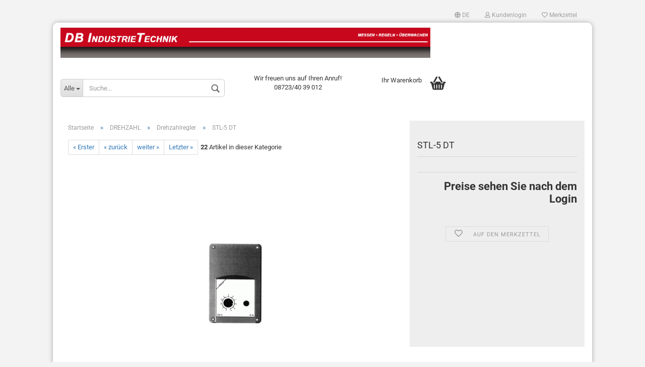

--- FILE ---
content_type: text/html; charset=utf-8
request_url: https://www.db-industrietechnik.de/de/-92-96-100-103-104-419-631-635-783-824-1028-1976-3404-3405-3528.html
body_size: 14807
content:



	<!DOCTYPE html>
	<html xmlns="http://www.w3.org/1999/xhtml" dir="ltr" lang="de">
		
			<head>
				
						
					<!--
			
					=========================================================
					Shopsoftware by Gambio GmbH (c) 2005-2021 [www.gambio.de]
					=========================================================
			
					Gambio GmbH offers you highly scalable E-Commerce-Solutions and Services.
					The Shopsoftware is redistributable under the GNU General Public License (Version 2) [http://www.gnu.org/licenses/gpl-2.0.html].
					based on: E-Commerce Engine Copyright (c) 2006 xt:Commerce, created by Mario Zanier & Guido Winger and licensed under GNU/GPL.
					Information and contribution at http://www.xt-commerce.com
			
					=========================================================
					Please visit our website: www.gambio.de
					=========================================================
			
					-->
				

                

	

                    
                
	
				
					<meta name="viewport" content="width=device-width, initial-scale=1, minimum-scale=1.0, maximum-scale=1.0, user-scalable=no" />
				
	
				
					<meta http-equiv="Content-Type" content="text/html; charset=utf-8" />
		<meta name="language" content="de" />
		<meta name="keywords" content="keywords,kommagetrennt" />
		<title>STL-5 DT</title>
		<meta property="og:title" content="STL-5 DT" />
		<meta property="og:site_name" content="DB Industrietechnik Vertriebs GmbH" />
		<meta property="og:locale" content="de_DE" />
		<meta property="og:type" content="product" />
		<meta property="og:description" content="
	Drehzahl - Regler druckgesteuert
	 



	Technische Daten:



	
		
			
				Versorgungsspannung
				230 VAC, 50 Hz
			
			
				Regelleistung
				0,5 - 5,0 A
			
			
				Überstromsicherung
				FF 5 8 A eingebaut..." />
		<meta property="og:image" content="https://www.db-industrietechnik.de/images/product_images/info_images/3528_0.gif" />

				

								
									

				
					<base href="https://www.db-industrietechnik.de/" />
				
	
				
											
							<link rel="shortcut icon" href="https://www.db-industrietechnik.de/images/logos/favicon.ico" type="image/x-icon" />
						
									
	
				
									
	
				
											
							<link id="main-css" type="text/css" rel="stylesheet" href="templates/Honeygrid/main.min.css?bust=1757581080" />
						
									
	
				
					<meta name="robots" content="index,follow" />
		<link rel="canonical" href="https://www.db-industrietechnik.de/de/-92-96-100-103-104-419-631-635-783-824-1028-1976-3404-3405-3528.html" />
		<meta property="og:url" content="https://www.db-industrietechnik.de/de/-92-96-100-103-104-419-631-635-783-824-1028-1976-3404-3405-3528.html">
		<link rel="alternate" hreflang="x-default" href="https://www.db-industrietechnik.de/de/-92-96-100-103-104-419-631-635-783-824-1028-1976-3404-3405-3528.html" />
		<link rel="alternate" hreflang="en" href="https://www.db-industrietechnik.de/en/-92-96-100-103-104-419-631-635-783-824-1028-1976-3404-3405-3528.html" />
		<link rel="alternate" hreflang="de" href="https://www.db-industrietechnik.de/de/-92-96-100-103-104-419-631-635-783-824-1028-1976-3404-3405-3528.html" />
		
				
	
				
									
				
				
									
			
			</head>
		
		
			<body class="page-product-info"
				  data-gambio-namespace="https://www.db-industrietechnik.de/templates/Honeygrid/assets/javascript/engine"
				  data-jse-namespace="https://www.db-industrietechnik.de/JSEngine/build"
				  data-gambio-controller="initialize"
				  data-gambio-widget="input_number responsive_image_loader transitions header image_maps modal history dropdown core_workarounds anchor"
				  data-input_number-separator=","
					>
		
				
					
				
		




	


	
	
		<div id="outer-wrapper" >
			
				<header id="header" class="navbar">
					
					
																													
																
						





	<div id="topbar-container">
								
		
					
		
		
			<div class="navbar-topbar">
				
					<nav data-gambio-widget="menu link_crypter" data-menu-switch-element-position="false" data-menu-events='{"desktop": ["click"], "mobile": ["click"]}' data-menu-ignore-class="dropdown-menu">
						<ul class="nav navbar-nav navbar-right">

														
							
															
							
							
															
							
							
															

							
															

							
															

															<li class="dropdown navbar-topbar-item first">
									
									
																					
												<a href="#" class="dropdown-toggle" data-toggle-hover="dropdown">

													
														<span class="language-code hidden-xs">
																															
																	<span class="fa fa-globe"></span>
																
																														de
														</span>
													
													
													
														<span class="visible-xs-block"><span class="fa fa-globe"></span>&nbsp;Sprache</span>
													
												</a>
											
																			
				
									<ul class="level_2 dropdown-menu arrow-top">
										<li class="arrow"></li>
										<li>
											
												<form action="/de/-92-96-100-103-104-419-631-635-783-824-1028-1976-3404-3405-3528.html" method="POST" class="form-horizontal">
													
													
																													
																<div class="form-group">
																	<label for="language-select">Sprache auswählen</label>
																	
	<select name="language" class="form-control" id="language-select">
					
				<option value="de" selected="selected">Deutsch</option>
			
					
				<option value="en">English</option>
			
			</select>

																</div>
															
																											
													
													
																											
													
													
																											
													
													
														<div class="dropdown-footer row">
															<input type="submit" class="btn btn-primary btn-block" value="Speichern" title="Speichern" />
														</div>
													
													
													
					
												</form>
											
										</li>
									</ul>
								</li>
														
							
																	
										<li class="dropdown navbar-topbar-item">
											<a title="Anmeldung" href="/de/-92-96-100-103-104-419-631-635-783-824-1028-1976-3404-3405-3528.html#" class="dropdown-toggle" data-toggle-hover="dropdown"><span class="fa fa-user-o"></span>&nbsp;Kundenlogin</a>
											




	<ul class="dropdown-menu dropdown-menu-login arrow-top">
		
			<li class="arrow"></li>
		
		
		
			<li class="dropdown-header hidden-xs">Kundenlogin</li>
		
		
		
			<li>
				<form action="https://www.db-industrietechnik.de/de/login.php?action=process" method="post" class="form-horizontal">
					<input type="hidden" name="return_url" value="https://www.db-industrietechnik.de/de/-92-96-100-103-104-419-631-635-783-824-1028-1976-3404-3405-3528.html">
					<input type="hidden" name="return_url_hash" value="60598f833ea8e20f8e6b5f11f7771e6484ceafa95e235d1a6a0ef07b2af1267d">
					
						<div class="form-group">
							<input autocomplete="username" type="email" id="box-login-dropdown-login-username" class="form-control" placeholder="E-Mail" name="email_address" />
						</div>
					
					
						<div class="form-group">
							<input autocomplete="current-password" type="password" id="box-login-dropdown-login-password" class="form-control" placeholder="Passwort" name="password" />
						</div>
					
					
						<div class="dropdown-footer row">
							
	
								
									<input type="submit" class="btn btn-primary btn-block" value="Anmelden" />
								
								<ul>
									
										<li>
											<a title="Konto erstellen" href="https://www.db-industrietechnik.de/de/shop.php?do=CreateRegistree">
												Konto erstellen
											</a>
										</li>
									
									
										<li>
											<a title="Passwort vergessen?" href="https://www.db-industrietechnik.de/de/password_double_opt.php">
												Passwort vergessen?
											</a>
										</li>
									
								</ul>
							
	

	
						</div>
					
				</form>
			</li>
		
	</ul>


										</li>
									
															

							
																	
										<li class="navbar-topbar-item">
											<a href="https://www.db-industrietechnik.de/de/wish_list.php" title="Merkzettel anzeigen"><span class="fa fa-heart-o"></span>&nbsp;Merkzettel</a>
										</li>
									
															

							
						</ul>
					</nav>
				
			</div>
		
	</div>


					
			
					
						<div class="inside">
				
							<div class="row">
					
								
																																									
									<div class="navbar-header" data-gambio-widget="mobile_menu">
																					
													
		<div id="navbar-brand" class="navbar-brand">
			<a href="https://www.db-industrietechnik.de/de/" title="DB Industrietechnik Vertriebs GmbH">
				<img class="img-responsive" src="https://www.db-industrietechnik.de/images/logos/banner.gif" alt="DB Industrietechnik Vertriebs GmbH-Logo">
			</a>
		</div>
	
											
																				
											
	
	
			
	
		<button type="button" class="navbar-toggle" data-mobile_menu-target="#categories .navbar-collapse"
		        data-mobile_menu-body-class="categories-open" data-mobile_menu-toggle-content-visibility>
			<i class="gm-menu"></i>
		</button>
	
	
	
		<button type="button" class="navbar-toggle cart-icon" data-mobile_menu-location="shopping_cart.php">
			<i class="gm-cart-basket"></i>
			<span class="cart-products-count hidden">
				0
			</span>
		</button>
	
	
			
			<button type="button" class="navbar-toggle" data-mobile_menu-target=".navbar-search" data-mobile_menu-body-class="search-open"
					data-mobile_menu-toggle-content-visibility>
				<i class="gm-search"></i>
			</button>
		
	
										
									</div>
								
								
								
																			






	<div class="navbar-search collapse">
		
		
						<p class="navbar-search-header dropdown-header">Suche</p>
		
		
		
			<form action="de/advanced_search_result.php" method="get" data-gambio-widget="live_search">
		
				<div class="navbar-search-input-group input-group">
					<div class="navbar-search-input-group-btn input-group-btn custom-dropdown" data-dropdown-trigger-change="false" data-dropdown-trigger-no-change="false">
						
						
							<button type="button" class="btn btn-default dropdown-toggle" data-toggle="dropdown" aria-haspopup="true" aria-expanded="false">
								<span class="dropdown-name">Alle</span> <span class="caret"></span>
							</button>
						
						
						
															
									<ul class="dropdown-menu">
																				
												<li><a href="#" data-rel="0">Alle</a></li>
											
																							
													<li><a href="#" data-rel="1">ANALOG- / DIGITALREGLER</a></li>
												
																							
													<li><a href="#" data-rel="2">VENTILE</a></li>
												
																							
													<li><a href="#" data-rel="65">DREHZAHL</a></li>
												
																							
													<li><a href="#" data-rel="86">FEUCHTE-TAUPUNKT</a></li>
												
																							
													<li><a href="#" data-rel="94">FLÜSSIGKEITSANWENDUNG</a></li>
												
																							
													<li><a href="#" data-rel="105">LUFT- GASANWENDUNGEN</a></li>
												
																							
													<li><a href="#" data-rel="117">RAUMTEMPERATURREGLER</a></li>
												
																							
													<li><a href="#" data-rel="172">THERMOSTATE</a></li>
												
																							
													<li><a href="#" data-rel="187">MESSUMFORMER</a></li>
												
																							
													<li><a href="#" data-rel="223">KOPPELBAUSTEINE, RELAIS</a></li>
												
																							
													<li><a href="#" data-rel="238">ANZEIGEN / MESSGERÄTE</a></li>
												
																							
													<li><a href="#" data-rel="253">TEMPERATURFÜHLER</a></li>
												
																							
													<li><a href="#" data-rel="269">ZUBEHÖR</a></li>
												
																							
													<li><a href="#" data-rel="274">RAUCHSCHALTER</a></li>
												
																							
													<li><a href="#" data-rel="279">TRIAC/THYRISTOR</a></li>
												
																							
													<li><a href="#" data-rel="326">KLAPPENSTELLANTRIEBE</a></li>
												
																							
													<li><a href="#" data-rel="334">ANALYSEMESSTECHNIK</a></li>
												
																							
													<li><a href="#" data-rel="337">DACHRINNENHEIZUNG</a></li>
												
																							
													<li><a href="#" data-rel="338">ENERGIEMENGENZÄHLER</a></li>
												
																							
													<li><a href="#" data-rel="346">METEOROLOGIE</a></li>
												
																							
													<li><a href="#" data-rel="355">MODBUS</a></li>
												
																							
													<li><a href="#" data-rel="356">SEIKOM</a></li>
												
																														</ul>
								
													
						
						
															
									<select name="categories_id">
										<option value="0">Alle</option>
																																	
													<option value="1">ANALOG- / DIGITALREGLER</option>
												
																							
													<option value="2">VENTILE</option>
												
																							
													<option value="65">DREHZAHL</option>
												
																							
													<option value="86">FEUCHTE-TAUPUNKT</option>
												
																							
													<option value="94">FLÜSSIGKEITSANWENDUNG</option>
												
																							
													<option value="105">LUFT- GASANWENDUNGEN</option>
												
																							
													<option value="117">RAUMTEMPERATURREGLER</option>
												
																							
													<option value="172">THERMOSTATE</option>
												
																							
													<option value="187">MESSUMFORMER</option>
												
																							
													<option value="223">KOPPELBAUSTEINE, RELAIS</option>
												
																							
													<option value="238">ANZEIGEN / MESSGERÄTE</option>
												
																							
													<option value="253">TEMPERATURFÜHLER</option>
												
																							
													<option value="269">ZUBEHÖR</option>
												
																							
													<option value="274">RAUCHSCHALTER</option>
												
																							
													<option value="279">TRIAC/THYRISTOR</option>
												
																							
													<option value="326">KLAPPENSTELLANTRIEBE</option>
												
																							
													<option value="334">ANALYSEMESSTECHNIK</option>
												
																							
													<option value="337">DACHRINNENHEIZUNG</option>
												
																							
													<option value="338">ENERGIEMENGENZÄHLER</option>
												
																							
													<option value="346">METEOROLOGIE</option>
												
																							
													<option value="355">MODBUS</option>
												
																							
													<option value="356">SEIKOM</option>
												
																														</select>
								
													
						
					</div>

					
					<button type="submit" class="gm-search form-control-feedback"></button>
					

					<input type="text" name="keywords" placeholder="Suche..." class="form-control search-input" autocomplete="off" />
					
				</div>
		
				
									<input type="hidden" value="1" name="inc_subcat" />
								
				
					<div class="navbar-search-footer visible-xs-block">
						
							<button class="btn btn-primary btn-block" type="submit">
								Suche...
							</button>
						
						
							<a href="advanced_search.php" class="btn btn-default btn-block" title="Erweiterte Suche">
								Erweiterte Suche
							</a>
						
					</div>
				
				
				<div class="search-result-container"></div>
		
			</form>
		
	</div>


																	
							
								
																			
											
	<div class="custom-container">
		
			<div class="inside">
				
											
							<p>
	Wir freuen uns auf Ihren Anruf!<br />
	08723/40 39 012
</p>
&nbsp;

<p style="text-align: center;">
	<br />
	&nbsp;
</p>

						
									
			</div>
		
	</div>
										
																	
							
								
																			
																						


	<nav id="cart-container" class="navbar-cart" data-gambio-widget="menu cart_dropdown" data-menu-switch-element-position="false">
		
			<ul class="cart-container-inner">
				
					<li>
						<a href="https://www.db-industrietechnik.de/de/shopping_cart.php" class="dropdown-toggle">
							
								<i class="gm-cart-basket"></i>
								<span class="cart">
									Ihr Warenkorb<br />
									<span class="products">
										
									</span>
								</span>
							
							
																	<span class="cart-products-count hidden">
										
									</span>
															
						</a>
						
						



	<ul class="dropdown-menu arrow-top cart-dropdown cart-empty">
		
			<li class="arrow"></li>
		
	
		
					
	
		
			<li class="cart-dropdown-inside">
		
				
									
				
									
						<div class="cart-empty">
							Sie haben noch keine Artikel in Ihrem Warenkorb.
						</div>
					
								
			</li>
		
	</ul>

					</li>
				
			</ul>
		
	</nav>

										
																	
				
							</div>
							
						</div>
					
			
					
					
					



					
						<noscript>
							<div class="alert alert-danger noscript-notice">
								JavaScript ist in Ihrem Browser deaktiviert. Aktivieren Sie JavaScript, um alle Funktionen des Shops nutzen und alle Inhalte sehen zu können.
							</div>
						</noscript>
					
					
					
													
											
			
				</header>
			
		
			
				
				
		
			
				<div id="wrapper">
					<div class="row">
						
						
							<div id="main">
								<div class="main-inside">
									
										
	
			<script type="application/ld+json">{"@context":"https:\/\/schema.org","@type":"BreadcrumbList","itemListElement":[{"@type":"ListItem","position":1,"name":"Startseite","item":"https:\/\/www.db-industrietechnik.de\/"},{"@type":"ListItem","position":2,"name":"DREHZAHL","item":"https:\/\/www.db-industrietechnik.de\/de\/DREHZAHL\/"},{"@type":"ListItem","position":3,"name":"Drehzahlregler","item":"https:\/\/www.db-industrietechnik.de\/de\/DREHZAHL\/Drehzahlregler\/"},{"@type":"ListItem","position":4,"name":"STL-5 DT","item":"https:\/\/www.db-industrietechnik.de\/de\/-92-96-100-103-104-419-631-635-783-824-1028-1976-3404-3405-3528.html"}]}</script>
	    
		<div id="breadcrumb_navi">
            				<span class="breadcrumbEntry">
													<a href="https://www.db-industrietechnik.de/" class="headerNavigation">
								<span>Startseite</span>
							</a>
											</span>
                <span class="breadcrumbSeparator"> &raquo; </span>            				<span class="breadcrumbEntry">
													<a href="https://www.db-industrietechnik.de/de/DREHZAHL/" class="headerNavigation">
								<span>DREHZAHL</span>
							</a>
											</span>
                <span class="breadcrumbSeparator"> &raquo; </span>            				<span class="breadcrumbEntry">
													<a href="https://www.db-industrietechnik.de/de/DREHZAHL/Drehzahlregler/" class="headerNavigation">
								<span>Drehzahlregler</span>
							</a>
											</span>
                <span class="breadcrumbSeparator"> &raquo; </span>            				<span class="breadcrumbEntry">
													<span>STL-5 DT</span>
                        					</span>
                            		</div>
    


									
									
																			
									




	
		


	<div id="product_navigation" class="panel-pagination">
		<nav>
			
				<ul class="pagination">
											
							<li>
								<a href="de/-92-96-100-103-104-419-631-635-783-824-1028-1976-3404-3405-3522-3524-3531-3533-3539-3806.html">&laquo; Erster</a>
							</li>
						
							
											
							<li>
								<a href="de/-92-96-100-103-104-419-631-635-783-824-1028-1976-3404-3405.html">&laquo; zurück</a>
							</li>
						
							
											
							<li>
								<a href="de/-92-96-100-103-104-419-631-635-783-824-1028-1976-3404-3405-3521-3527.html">weiter &raquo;</a>
							</li>
						
							
											
							<li>
								<a href="de/-92-96-100-103-104-419-631-635-783-824-1028-1976-3404-3405-3522-3524-3530-3532-3536-4689.html">Letzter &raquo;</a>
							</li>
						
									</ul>
			
			
			
				<span><strong>22</strong> Artikel in dieser Kategorie</span>
			
		</nav>
	</div>

	

			<script type="application/ld+json">
			{"@context":"http:\/\/schema.org","@type":"Product","name":"STL-5 DT","description":"  \tAnwendung:        \t  \t\tZur automatischen Drehzahlregelung von spannungsregelbaren Motoren (230 V, 50 Hz) an Ventilatoren und Pumpen in Abh&auml;ngigkeit von Druck, Differenzdruck oder einer anderen physikalischen Gr&ouml;&szlig;e, wie CO- oder CO - Konzentration.  \t\t  \t\tInbetriebnahme  \t    \tVerdrahtung entsprechend dem beiliegenden Schaltbild.&nbsp;  \tEin Transmitter (geh&ouml;rt nicht zum Lieferumfang - siehe Gruppe 3 \/ 4) mit einem Ausgangssignal von 0 - 10 V, oder 4 - 20 mA liefert das n&ouml;tige Signal. Auswahl am DIP -Schalter SW2.&nbsp;  \tDie Ger&auml;te verf&uuml;gen &uuml;ber einen beleuchteten Ausschalter, ein Potentiometer mit einer Skala 0 ...10, sowie einer Signalleuchte f&uuml;r den Betrieb. Der Bereich des Sensors wird auf die Skala umgerechnet und mit dem Potentiometer der gew&uuml;nschte Sollwert gew&auml;hlt. &Uuml;ber das Potentiometer Vmin wird die Minimaldrehzahl eingestellt (werkseitig 100 V, empfohlen min. 70 V). Die gew&uuml;nschte Regelfunktion wird &uuml;ber den Dip-Schalter SW1 auf der Platine gew&auml;hlt (werkseitig 0 - 10 V).&nbsp;  \t  \tMontage:  \t  \tAuf Putz, ausschlie&szlig;lich senkrecht wie abgebildet.  \t  \tDatenblatt:  \t  \t  \t  \tTechnische Daten:        \t  \t\t  \t\t\t  \t\t\t\tVersorgungsspannung  \t\t\t\t230 VAC, 50 Hz  \t\t\t  \t\t\t  \t\t\t\tRegelleistung  \t\t\t\t0,5 - 5,0 A  \t\t\t  \t\t\t  \t\t\t\t&Uuml;berstromsicherung  \t\t\t\tFF 5 8 A eingebaut  \t\t\t  \t\t\t  \t\t\t\t&Uuml;berspannungssicherung  \t\t\t\tVaristor  \t\t\t  \t\t\t  \t\t\t\tSchutzart  \t\t\t\tIP 54  \t\t\t  \t\t\t  \t\t\t\tGeh&auml;use  \t\t\t\tKunststoff, schwarz mit Frontplatte  \t\t\t  \t\t  \t  ","image":["https:\/\/www.db-industrietechnik.de\/images\/product_images\/info_images\/3528_0.gif"],"url":"https:\/\/www.db-industrietechnik.de\/de\/-92-96-100-103-104-419-631-635-783-824-1028-1976-3404-3405-3528.html","itemCondition":"NewCondition"}
		</script>
	
	<div class="product-info product-info-default row">
		
		
			
	<div id="product_image_layer">
	
		<div class="product-info-layer-image">
			<div class="product-info-image-inside">
													

	
			
	
	<div>
		<div id="product-info-layer-image" class="swiper-container" data-gambio-_widget="swiper" data-swiper-target="" data-swiper-controls="#product-info-layer-thumbnails" data-swiper-slider-options='{"breakpoints": [], "pagination": ".js-product-info-layer-image-pagination", "nextButton": ".js-product-info-layer-image-button-next", "prevButton": ".js-product-info-layer-image-button-prev", "effect": "fade", "autoplay": null, "initialSlide": ""}' >
			<div class="swiper-wrapper" >
			
				
											
															
																	

								
																			
																					
																	

								
									
			<div class="swiper-slide" >
				<div class="swiper-slide-inside ">
									
						<img class="img-responsive"
								 style="margin-top: 60px;"																src="images/product_images/popup_images/3528_0.gif"
								 alt="STL-5 DT"								 title="STL-5 DT"								 data-magnifier-src="images/product_images/original_images/3528_0.gif"						/>
					
							</div>
			
			</div>
	
								
													
									
			</div>
			
			
				<script type="text/mustache">
					<template>
						
							{{#.}}
								<div class="swiper-slide {{className}}">
									<div class="swiper-slide-inside">
										<img {{{srcattr}}} alt="{{title}}" title="{{title}}" />
									</div>
								</div>
							{{/.}}
						
					</template>
				</script>
			
			
	</div>
	
	
			
			
	</div>
	
	
			

											</div>
		</div>
	
							
	</div>
		

		
			<div class="product-info-content col-xs-12">

				
					<div class="row">
						
						
							<div class="product-info-title-mobile  col-xs-12 visible-xs-block visible-sm-block">
								
									<span>STL-5 DT</span>
								

								
									<div>
																			</div>
								
							</div>
						

						
							
						

						
															
									<div class="product-info-stage col-xs-12 col-md-8 centered">

										
												
		<div class="product-info-image " data-gambio-widget="image_gallery">
			<div class="product-info-image-inside">
				

	
			
	
	<div>
		<div id="product_image_swiper" class="swiper-container" data-gambio-widget="swiper" data-swiper-target="" data-swiper-controls="#product_thumbnail_swiper, #product_thumbnail_swiper_mobile" data-swiper-slider-options='{"breakpoints": [], "pagination": ".js-product_image_swiper-pagination", "nextButton": ".js-product_image_swiper-button-next", "prevButton": ".js-product_image_swiper-button-prev", "effect": "fade", "autoplay": null}' >
			<div class="swiper-wrapper" >
			
				
											
															
																	

								
																	

								
									
			<div class="swiper-slide" >
				<div class="swiper-slide-inside ">
									
						<a
							href="images/product_images/original_images/3528_0.gif"
							title="STL-5 DT"
							>
							<img class="img-responsive"
									 style="margin-top: 60px;"																		src="images/product_images/info_images/3528_0.gif"
									 alt="STL-5 DT"									 title="STL-5 DT"									 data-magnifier-src="images/product_images/original_images/3528_0.gif"							/>
						</a>
					
							</div>
			
			</div>
	
								
													
									
			</div>
			
			
				<script type="text/mustache">
					<template>
						
							{{#.}}
								<div class="swiper-slide {{className}}">
									<div class="swiper-slide-inside">
										<img {{{srcattr}}} alt="{{title}}" title="{{title}}" />
									</div>
								</div>
							{{/.}}
						
					</template>
				</script>
			
			
	</div>
	
	
			
			
	</div>
	
	
			

			</div>
		</div>
	

										

										
																					
					
									</div>
								
													
						
						
														<div class="product-info-details col-xs-12 col-md-4" data-gambio-widget="stickybox cart_handler product_min_height_fix" data-cart_handler-page="product-info">
				
								
									<div class="loading-overlay"></div>
									<div class="magnifier-overlay"></div>
									<div class="magnifier-target">
										<div class="preloader"></div>
									</div>
								

								
																	
								
								
									
								
								
								
									<form action="de/product_info.php?gm_boosted_product=-92-96-100-103-104-419-631-635-783-824-1028-1976-3404-3405-3528&amp;language=de&amp;products_id=3528&amp;action=add_product" class="form-horizontal js-product-form product-info">
					
										
											<div class="hidden-xs hidden-sm ribbon-spacing">
												
																									
											</div>
										
										
										
											<h1 class="product-info-title-desktop  hidden-xs hidden-sm">STL-5 DT</h1>
										
					
										
																							
													<dl class="dl-horizontal">
														
																
		<dt class="col-xs-4 text-left model-number"  style="display: none" >
			Art.Nr.:
		</dt>
		<dd class="col-xs-8 model-number model-number-text"  style="display: none" >
			
		</dd>
	
														

														
																													

														
																													
	
														
															
	
														
							
														
																													

														
																													
													</dl>
												
																					
					
										
											
		

	
										
					
										
											
										
					
										
											<div class="attribute-images"></div>
										
					
										
											
	
										
					
										
																					
					
										
																					
					
										
											<div class="cart-error-msg alert alert-danger" role="alert"></div>
										
					
										
											<div class="price-container">
												
													<div class="price-calc-container" id="attributes-calc-price">

														
															
	<div class="current-price-container">
		
			Preise sehen Sie nach dem Login
		
			</div>
	
		<p class="tax-shipping-text text-small">
			
		</p>
	

														
							
														
																															
																	<input type="hidden" name="products_id" id="products-id" value="3528" />
																
																													
															
																
	<div class="row">
		<input type="hidden" name="products_id" id="products-id" value="3528" />
				
		
				

		
    
			
		
    <div class="paypal-installments paypal-installments-product" data-ppinst-pos="product"></div>
	<div id="easycredit-ratenrechner-product" class="easycredit-rr-container"
		 data-easycredithub-namespace="GXModules/Gambio/Hub/Build/Shop/Templates/Honeygrid/Javascript/easycredithub"
		 data-easycredithub-widget="easycreditloader"></div>


		<div class="product-info-links">
			
									
						<div class="wishlist-container">
							<a href="#" class="btn-wishlist btn btn-block btn-sm " title="Auf den Merkzettel">
								<span class="col-xs-2 btn-icon">
									<i class="fa fa-heart-o"></i> 
								</span>
								
								<span class="col-xs-10 btn-text">
									Auf den Merkzettel
								</span>
							</a>
						</div>
					
							

			
							

			
							
		</div>
		
		
			<script id="product-details-text-phrases" type="application/json">
				{
					"productsInCartSuffix": " Artikel im Warenkorb", "showCart": "Warenkorb anzeigen"
				}
			</script>
		
	</div>

															
														
							
													</div>
												
											</div>
										
					
									</form>
								
							</div>
						
			
						
							<div class="product-info-description col-md-8" data-gambio-widget="tabs">
								



	
			

	
								

	
					
				<div class="nav-tabs-container" 
					 data-gambio-widget="tabs">
			
					<!-- Nav tabs -->
					
						<ul class="nav nav-tabs">
							
																	
										<li class="active">
											<a href="#" title="Beschreibung" onclick="return false">
												Beschreibung
											</a>
										</li>
									
															
							
							
															

							
															
							
							
															
						</ul>
					
			
					<!-- Tab panes -->
					
						<div class="tab-content">
							
																	
										<div class="tab-pane active">
											
												<div class="tab-heading">
													<a href="#" onclick="return false">Beschreibung</a>
												</div>
											

											
												<div class="tab-body active">
													<p style="line-height: 20.8px;">
	<span style="color: rgb(153, 153, 153); font-family: Arial, Verdana, sans-serif; font-size: 12px; line-height: 20.4px;">Anwendung:</span>
</p>

<div style="line-height: 20.8px;">
	<p style="line-height: 20.8px;">
		Zur automatischen Drehzahlregelung von spannungsregelbaren Motoren (230 V, 50 Hz) an Ventilatoren und Pumpen in Abh&auml;ngigkeit von Druck, Differenzdruck oder einer anderen physikalischen Gr&ouml;&szlig;e, wie CO- oder CO - Konzentration.<br />
		<br />
		<span style="color: rgb(153, 153, 153); font-family: Arial, Tahoma, Verdana; font-size: 12px; line-height: 20.4px;">Inbetriebnahme</span>
	</p>

	<h4 style="line-height: 20.4px; margin-bottom: 0px; font-family: Arial, Tahoma, Verdana; font-size: 12px;">Verdrahtung entsprechend dem beiliegenden Schaltbild.&nbsp;<br />
	Ein Transmitter (geh&ouml;rt nicht zum Lieferumfang - siehe Gruppe 3 / 4) mit einem Ausgangssignal von 0 - 10 V, oder 4 - 20 mA liefert das n&ouml;tige Signal. Auswahl am DIP -Schalter SW2.&nbsp;<br />
	Die Ger&auml;te verf&uuml;gen &uuml;ber einen beleuchteten Ausschalter, ein Potentiometer mit einer Skala 0 ...10, sowie einer Signalleuchte f&uuml;r den Betrieb. Der Bereich des Sensors wird auf die Skala umgerechnet und mit dem Potentiometer der gew&uuml;nschte Sollwert gew&auml;hlt. &Uuml;ber das Potentiometer Vmin wird die Minimaldrehzahl eingestellt (werkseitig 100 V, empfohlen min. 70 V). Die gew&uuml;nschte Regelfunktion wird &uuml;ber den Dip-Schalter SW1 auf der Platine gew&auml;hlt (werkseitig 0 - 10 V).&nbsp;<br />
	<br />
	<font color="#999999">Montage:</font></h4>
	<br />
	Auf Putz, ausschlie&szlig;lich senkrecht wie abgebildet.<br />
	<br />
	<span style="color: rgb(153, 153, 153); font-family: Arial, Tahoma, Verdana; font-size: 12px; line-height: 20.4px;">Datenblatt:</span><br />
	<br />
	<a href="http://www.db-industrietechnik.de/pdf/stldp.pdf" jquery1238336785588="123" style="line-height: 20.8px; text-decoration: none;" target="_blank"><img alt="" src="http://www.db-industrietechnik.de/images/pdf.jpg" /></a><br />
	<br />
	<span style="color: rgb(153, 153, 153); font-family: Arial, Tahoma, Verdana; font-size: 12px; line-height: 20.4px;">Technische Da</span><span style="color: rgb(153, 153, 153); font-family: Arial, Tahoma, Verdana; font-size: 12px; line-height: 20.4px;">ten:</span>
</div>

<div style="line-height: 20.8px;">
	<table border="0" cellpadding="1" cellspacing="1" style="line-height: 20.8px; color: rgb(153, 153, 153); font-family: Arial, Tahoma, Verdana; font-size: 12px; width: 488px;">
		<tbody>
			<tr>
				<td style="color: rgb(102, 102, 102); width: 184px;">Versorgungsspannung</td>
				<td style="color: rgb(102, 102, 102); width: 291px;">230 VAC, 50 Hz</td>
			</tr>
			<tr>
				<td style="color: rgb(102, 102, 102); width: 184px;">Regelleistung</td>
				<td style="color: rgb(102, 102, 102); width: 291px;">0,5 - 5,0 A</td>
			</tr>
			<tr>
				<td style="color: rgb(102, 102, 102); width: 184px;">&Uuml;berstromsicherung</td>
				<td style="color: rgb(102, 102, 102); width: 291px;">FF 5 8 A eingebaut</td>
			</tr>
			<tr>
				<td style="color: rgb(102, 102, 102); width: 184px;">&Uuml;berspannungssicherung</td>
				<td style="color: rgb(102, 102, 102); width: 291px;">Varistor</td>
			</tr>
			<tr>
				<td style="color: rgb(102, 102, 102); width: 184px;">Schutzart</td>
				<td style="color: rgb(102, 102, 102); width: 291px;"><span style="line-height: 20.8px;">IP 54</span></td>
			</tr>
			<tr>
				<td style="color: rgb(102, 102, 102); width: 184px;">Geh&auml;use</td>
				<td style="color: rgb(102, 102, 102); width: 291px;">Kunststoff, schwarz mit Frontplatte</td>
			</tr>
		</tbody>
	</table>
</div>

													
														
	
													
												</div>
											
										</div>
									
															
							
							
															

							
															
							
							
															
						</div>
					
				</div>
			
			

							</div>
						
			
						
													
			
						
							<div class="product-info-share col-md-8">
															</div>
						
			
						
													
			
					</div><!-- // .row -->
				
			</div><!-- // .product-info-content -->
		
	
		
			<div class="product-info-listings col-xs-12 clearfix" data-gambio-widget="product_hover">
				
	
		
	

	
		
	
	
	
		
	
	
	
		
	
	
	
		
	
	
	
			
	
	
			
			</div>
		
	
	</div><!-- // .product-info -->


								</div>
							</div>
						
			
						
							<aside id="left">
								
																			<div id="gm_box_pos_1" class="gm_box_container">


	<div class="box box-categories panel panel-default">
		<nav class="navbar-categories-left"
			 data-gambio-widget="menu"
			 data-menu-menu-type="vertical"
			 data-menu-unfold-level="0"
			 data-menu-accordion="false"
			 data-menu-show-all-link="true"
		>

			
				<ul class="level-1 nav">
					

					
													<li class="dropdown level-1-child"
								data-id="1">
								<a class="dropdown-toggle "
								   href="https://www.db-industrietechnik.de/de/ANALOG----DIGITALREGLER/"
								   title="ANALOG- / DIGITALREGLER">
																		ANALOG- / DIGITALREGLER								</a>

																	<ul data-level="2" class="level-2 dropdown-menu dropdown-menu-child">
										<li class="enter-category show">
											<a class="dropdown-toggle"
											   href="https://www.db-industrietechnik.de/de/ANALOG----DIGITALREGLER/"
											   title="ANALOG- / DIGITALREGLER">ANALOG- / DIGITALREGLER anzeigen</a>
										</li>

										
													<li class="dropdown level-2-child"
								data-id="298">
								<a class="dropdown-toggle "
								   href="https://www.db-industrietechnik.de/de/ANALOG----DIGITALREGLER/Einzelraumregler-298/"
								   title="Einzelraumregler">
																		Einzelraumregler								</a>

																	<ul data-level="2" class="level-3 dropdown-menu dropdown-menu-child">
										<li class="enter-category show">
											<a class="dropdown-toggle"
											   href="https://www.db-industrietechnik.de/de/ANALOG----DIGITALREGLER/Einzelraumregler-298/"
											   title="Einzelraumregler">Einzelraumregler anzeigen</a>
										</li>

										
													<li class="level-3-child"
								data-id="301">
								<a class="dropdown-toggle "
								   href="https://www.db-industrietechnik.de/de/ANALOG----DIGITALREGLER/Einzelraumregler-298/RC--Regio-Mini-301/"
								   title="RC- Regio Mini">
																		RC- Regio Mini								</a>

								
							</li>
													<li class="level-3-child"
								data-id="300">
								<a class="dropdown-toggle "
								   href="https://www.db-industrietechnik.de/de/ANALOG----DIGITALREGLER/Einzelraumregler-298/RCF--Regio-Midi-300/"
								   title="RCF- Regio Midi">
																		RCF- Regio Midi								</a>

								
							</li>
													<li class="level-3-child"
								data-id="299">
								<a class="dropdown-toggle "
								   href="https://www.db-industrietechnik.de/de/ANALOG----DIGITALREGLER/Einzelraumregler-298/RCP---Regio-Maxi-299/"
								   title="RCP - Regio Maxi">
																		RCP - Regio Maxi								</a>

								
							</li>
											
									</ul>
								
							</li>
													<li class="dropdown level-2-child"
								data-id="4">
								<a class="dropdown-toggle "
								   href="https://www.db-industrietechnik.de/de/ANALOG----DIGITALREGLER/Heizungsregler/"
								   title="Heizungsregler">
																		Heizungsregler								</a>

																	<ul data-level="2" class="level-3 dropdown-menu dropdown-menu-child">
										<li class="enter-category show">
											<a class="dropdown-toggle"
											   href="https://www.db-industrietechnik.de/de/ANALOG----DIGITALREGLER/Heizungsregler/"
											   title="Heizungsregler">Heizungsregler anzeigen</a>
										</li>

										
													<li class="level-3-child"
								data-id="21">
								<a class="dropdown-toggle "
								   href="https://www.db-industrietechnik.de/de/ANALOG----DIGITALREGLER/Heizungsregler/VRT24/"
								   title="VRT24">
																		VRT24								</a>

								
							</li>
											
									</ul>
								
							</li>
													<li class="level-2-child"
								data-id="9">
								<a class="dropdown-toggle "
								   href="https://www.db-industrietechnik.de/de/ANALOG----DIGITALREGLER/Kanal-Temperaturregler/"
								   title="Kanal-Temperaturregler">
																		Kanal-Temperaturregler								</a>

								
							</li>
													<li class="dropdown level-2-child"
								data-id="13">
								<a class="dropdown-toggle "
								   href="https://www.db-industrietechnik.de/de/ANALOG----DIGITALREGLER/Lueftungsregler/"
								   title="Lüftungsregler">
																		Lüftungsregler								</a>

																	<ul data-level="2" class="level-3 dropdown-menu dropdown-menu-child">
										<li class="enter-category show">
											<a class="dropdown-toggle"
											   href="https://www.db-industrietechnik.de/de/ANALOG----DIGITALREGLER/Lueftungsregler/"
											   title="Lüftungsregler">Lüftungsregler anzeigen</a>
										</li>

										
													<li class="level-3-child"
								data-id="327">
								<a class="dropdown-toggle "
								   href="https://www.db-industrietechnik.de/de/ANALOG----DIGITALREGLER/Lueftungsregler/Aqua/"
								   title="Aqua">
																		Aqua								</a>

								
							</li>
													<li class="level-3-child"
								data-id="343">
								<a class="dropdown-toggle "
								   href="https://www.db-industrietechnik.de/de/ANALOG----DIGITALREGLER/Lueftungsregler/Corrigo-E15-S-343/"
								   title="Corrigo E15-S">
																		Corrigo E15-S								</a>

								
							</li>
													<li class="level-3-child"
								data-id="22">
								<a class="dropdown-toggle "
								   href="https://www.db-industrietechnik.de/de/ANALOG----DIGITALREGLER/Lueftungsregler/Corrigo-E152-S/"
								   title="Corrigo E152-S">
																		Corrigo E152-S								</a>

								
							</li>
													<li class="level-3-child"
								data-id="329">
								<a class="dropdown-toggle "
								   href="https://www.db-industrietechnik.de/de/ANALOG----DIGITALREGLER/Lueftungsregler/Corrigo-E28-S-329/"
								   title="Corrigo E28-S">
																		Corrigo E28-S								</a>

								
							</li>
													<li class="level-3-child"
								data-id="23">
								<a class="dropdown-toggle "
								   href="https://www.db-industrietechnik.de/de/ANALOG----DIGITALREGLER/Lueftungsregler/Corrigo-E282-S/"
								   title="Corrigo E282-S">
																		Corrigo E282-S								</a>

								
							</li>
													<li class="level-3-child"
								data-id="6">
								<a class="dropdown-toggle "
								   href="https://www.db-industrietechnik.de/de/ANALOG----DIGITALREGLER/Lueftungsregler/Optigo/"
								   title="Optigo">
																		Optigo								</a>

								
							</li>
											
									</ul>
								
							</li>
													<li class="level-2-child"
								data-id="5">
								<a class="dropdown-toggle "
								   href="https://www.db-industrietechnik.de/de/ANALOG----DIGITALREGLER/-C--r--F---Co2--p-Regler/"
								   title="°C, r. F., Co2, p-Regler">
																		°C, r. F., Co2, p-Regler								</a>

								
							</li>
											
									</ul>
								
							</li>
													<li class="dropdown level-1-child"
								data-id="334">
								<a class="dropdown-toggle "
								   href="https://www.db-industrietechnik.de/de/ANALYSEMESSTECHNIK/"
								   title="ANALYSEMESSTECHNIK">
																		ANALYSEMESSTECHNIK								</a>

																	<ul data-level="2" class="level-2 dropdown-menu dropdown-menu-child">
										<li class="enter-category show">
											<a class="dropdown-toggle"
											   href="https://www.db-industrietechnik.de/de/ANALYSEMESSTECHNIK/"
											   title="ANALYSEMESSTECHNIK">ANALYSEMESSTECHNIK anzeigen</a>
										</li>

										
													<li class="level-2-child"
								data-id="335">
								<a class="dropdown-toggle "
								   href="https://www.db-industrietechnik.de/de/ANALYSEMESSTECHNIK/Cl-CL02-O3/"
								   title="Cl/CL02/O3">
																		Cl/CL02/O3								</a>

								
							</li>
													<li class="level-2-child"
								data-id="316">
								<a class="dropdown-toggle "
								   href="https://www.db-industrietechnik.de/de/ANALYSEMESSTECHNIK/pH-Wert-Redox/"
								   title="pH-Wert/Redox">
																		pH-Wert/Redox								</a>

								
							</li>
											
									</ul>
								
							</li>
													<li class="dropdown level-1-child"
								data-id="238">
								<a class="dropdown-toggle "
								   href="https://www.db-industrietechnik.de/de/ANZEIGEN---MESSGERAeTE/"
								   title="ANZEIGEN / MESSGERÄTE">
																		ANZEIGEN / MESSGERÄTE								</a>

																	<ul data-level="2" class="level-2 dropdown-menu dropdown-menu-child">
										<li class="enter-category show">
											<a class="dropdown-toggle"
											   href="https://www.db-industrietechnik.de/de/ANZEIGEN---MESSGERAeTE/"
											   title="ANZEIGEN / MESSGERÄTE">ANZEIGEN / MESSGERÄTE anzeigen</a>
										</li>

										
													<li class="level-2-child"
								data-id="330">
								<a class="dropdown-toggle "
								   href="https://www.db-industrietechnik.de/de/ANZEIGEN---MESSGERAeTE/Datenlogger/"
								   title="Datenlogger">
																		Datenlogger								</a>

								
							</li>
													<li class="dropdown level-2-child"
								data-id="242">
								<a class="dropdown-toggle "
								   href="https://www.db-industrietechnik.de/de/ANZEIGEN---MESSGERAeTE/Differenzdruck-242/"
								   title="Differenzdruck">
																		Differenzdruck								</a>

																	<ul data-level="2" class="level-3 dropdown-menu dropdown-menu-child">
										<li class="enter-category show">
											<a class="dropdown-toggle"
											   href="https://www.db-industrietechnik.de/de/ANZEIGEN---MESSGERAeTE/Differenzdruck-242/"
											   title="Differenzdruck">Differenzdruck anzeigen</a>
										</li>

										
													<li class="level-3-child"
								data-id="286">
								<a class="dropdown-toggle "
								   href="https://www.db-industrietechnik.de/de/ANZEIGEN---MESSGERAeTE/Differenzdruck-242/Anzeigen-286/"
								   title="Anzeigen">
																		Anzeigen								</a>

								
							</li>
													<li class="level-3-child"
								data-id="287">
								<a class="dropdown-toggle "
								   href="https://www.db-industrietechnik.de/de/ANZEIGEN---MESSGERAeTE/Differenzdruck-242/Handmessgeraete-287/"
								   title="Handmessgeräte">
																		Handmessgeräte								</a>

								
							</li>
											
									</ul>
								
							</li>
													<li class="level-2-child"
								data-id="40">
								<a class="dropdown-toggle "
								   href="https://www.db-industrietechnik.de/de/ANZEIGEN---MESSGERAeTE/Digital/"
								   title="Digital">
																		Digital								</a>

								
							</li>
													<li class="level-2-child"
								data-id="333">
								<a class="dropdown-toggle "
								   href="https://www.db-industrietechnik.de/de/ANZEIGEN---MESSGERAeTE/Feuchte/"
								   title="Feuchte">
																		Feuchte								</a>

								
							</li>
													<li class="dropdown level-2-child"
								data-id="248">
								<a class="dropdown-toggle "
								   href="https://www.db-industrietechnik.de/de/ANZEIGEN---MESSGERAeTE/Temperatur-248/"
								   title="Temperatur">
																		Temperatur								</a>

																	<ul data-level="2" class="level-3 dropdown-menu dropdown-menu-child">
										<li class="enter-category show">
											<a class="dropdown-toggle"
											   href="https://www.db-industrietechnik.de/de/ANZEIGEN---MESSGERAeTE/Temperatur-248/"
											   title="Temperatur">Temperatur anzeigen</a>
										</li>

										
													<li class="level-3-child"
								data-id="284">
								<a class="dropdown-toggle "
								   href="https://www.db-industrietechnik.de/de/ANZEIGEN---MESSGERAeTE/Temperatur-248/Handmessgeraete/"
								   title="Handmessgeräte">
																		Handmessgeräte								</a>

								
							</li>
											
									</ul>
								
							</li>
											
									</ul>
								
							</li>
													<li class="level-1-child"
								data-id="337">
								<a class="dropdown-toggle "
								   href="https://www.db-industrietechnik.de/de/Dachrinnenheizung/"
								   title="DACHRINNENHEIZUNG">
																		DACHRINNENHEIZUNG								</a>

								
							</li>
													<li class="dropdown open level-1-child"
								data-id="65">
								<a class="dropdown-toggle "
								   href="https://www.db-industrietechnik.de/de/DREHZAHL/"
								   title="DREHZAHL">
																		DREHZAHL								</a>

																	<ul data-level="2" class="level-2 dropdown-menu dropdown-menu-child">
										<li class="enter-category show">
											<a class="dropdown-toggle"
											   href="https://www.db-industrietechnik.de/de/DREHZAHL/"
											   title="DREHZAHL">DREHZAHL anzeigen</a>
										</li>

										
													<li class="level-2-child"
								data-id="208">
								<a class="dropdown-toggle "
								   href="https://www.db-industrietechnik.de/de/DREHZAHL/cos-y-Waechter/"
								   title="cos-y-Wächter">
																		cos-y-Wächter								</a>

								
							</li>
													<li class="level-2-child active"
								data-id="84">
								<a class="dropdown-toggle "
								   href="https://www.db-industrietechnik.de/de/DREHZAHL/Drehzahlregler/"
								   title="Drehzahlregler">
																		Drehzahlregler								</a>

								
							</li>
													<li class="level-2-child"
								data-id="313">
								<a class="dropdown-toggle "
								   href="https://www.db-industrietechnik.de/de/DREHZAHL/Drehzahlsteller/"
								   title="Drehzahlsteller">
																		Drehzahlsteller								</a>

								
							</li>
													<li class="dropdown level-2-child"
								data-id="83">
								<a class="dropdown-toggle "
								   href="https://www.db-industrietechnik.de/de/DREHZAHL/Frequenzumrichter/"
								   title="Frequenzumrichter">
																		Frequenzumrichter								</a>

																	<ul data-level="2" class="level-3 dropdown-menu dropdown-menu-child">
										<li class="enter-category show">
											<a class="dropdown-toggle"
											   href="https://www.db-industrietechnik.de/de/DREHZAHL/Frequenzumrichter/"
											   title="Frequenzumrichter">Frequenzumrichter anzeigen</a>
										</li>

										
													<li class="level-3-child"
								data-id="351">
								<a class="dropdown-toggle "
								   href="https://www.db-industrietechnik.de/de/DREHZAHL/Frequenzumrichter/IP-20/"
								   title="IP 20">
																		IP 20								</a>

								
							</li>
													<li class="level-3-child"
								data-id="352">
								<a class="dropdown-toggle "
								   href="https://www.db-industrietechnik.de/de/DREHZAHL/Frequenzumrichter/IP-54/"
								   title="IP 54">
																		IP 54								</a>

								
							</li>
													<li class="level-3-child"
								data-id="353">
								<a class="dropdown-toggle "
								   href="https://www.db-industrietechnik.de/de/DREHZAHL/Frequenzumrichter/IP-54-mit-Schalter/"
								   title="IP 54 mit Schalter">
																		IP 54 mit Schalter								</a>

								
							</li>
											
									</ul>
								
							</li>
													<li class="level-2-child"
								data-id="209">
								<a class="dropdown-toggle "
								   href="https://www.db-industrietechnik.de/de/DREHZAHL/Keilriemenwaechter/"
								   title="Keilriemenwächter">
																		Keilriemenwächter								</a>

								
							</li>
													<li class="level-2-child"
								data-id="354">
								<a class="dropdown-toggle "
								   href="https://www.db-industrietechnik.de/de/DREHZAHL/Sanftstarter/"
								   title="Sanftstarter">
																		Sanftstarter								</a>

								
							</li>
											
									</ul>
								
							</li>
													<li class="dropdown level-1-child"
								data-id="338">
								<a class="dropdown-toggle "
								   href="https://www.db-industrietechnik.de/de/ENERGIEMENGENZAeHLER/"
								   title="ENERGIEMENGENZÄHLER">
																		ENERGIEMENGENZÄHLER								</a>

																	<ul data-level="2" class="level-2 dropdown-menu dropdown-menu-child">
										<li class="enter-category show">
											<a class="dropdown-toggle"
											   href="https://www.db-industrietechnik.de/de/ENERGIEMENGENZAeHLER/"
											   title="ENERGIEMENGENZÄHLER">ENERGIEMENGENZÄHLER anzeigen</a>
										</li>

										
													<li class="level-2-child"
								data-id="350">
								<a class="dropdown-toggle "
								   href="https://www.db-industrietechnik.de/de/ENERGIEMENGENZAeHLER/Druckluftzaehler/"
								   title="Druckluftzähler">
																		Druckluftzähler								</a>

								
							</li>
													<li class="level-2-child"
								data-id="349">
								<a class="dropdown-toggle "
								   href="https://www.db-industrietechnik.de/de/ENERGIEMENGENZAeHLER/Luftmengenzaehler/"
								   title="Luftmengenzähler">
																		Luftmengenzähler								</a>

								
							</li>
													<li class="dropdown level-2-child"
								data-id="347">
								<a class="dropdown-toggle "
								   href="https://www.db-industrietechnik.de/de/ENERGIEMENGENZAeHLER/Stromzaehler/"
								   title="Stromzähler">
																		Stromzähler								</a>

																	<ul data-level="2" class="level-3 dropdown-menu dropdown-menu-child">
										<li class="enter-category show">
											<a class="dropdown-toggle"
											   href="https://www.db-industrietechnik.de/de/ENERGIEMENGENZAeHLER/Stromzaehler/"
											   title="Stromzähler">Stromzähler anzeigen</a>
										</li>

										
													<li class="level-3-child"
								data-id="340">
								<a class="dropdown-toggle "
								   href="https://www.db-industrietechnik.de/de/ENERGIEMENGENZAeHLER/Stromzaehler/1-phasig/"
								   title="1-phasig">
																		1-phasig								</a>

								
							</li>
													<li class="level-3-child"
								data-id="341">
								<a class="dropdown-toggle "
								   href="https://www.db-industrietechnik.de/de/ENERGIEMENGENZAeHLER/Stromzaehler/3-phasig/"
								   title="3-phasig">
																		3-phasig								</a>

								
							</li>
													<li class="level-3-child"
								data-id="342">
								<a class="dropdown-toggle "
								   href="https://www.db-industrietechnik.de/de/ENERGIEMENGENZAeHLER/Stromzaehler/Panel/"
								   title="Panel">
																		Panel								</a>

								
							</li>
													<li class="level-3-child"
								data-id="339">
								<a class="dropdown-toggle "
								   href="https://www.db-industrietechnik.de/de/ENERGIEMENGENZAeHLER/Stromzaehler/Wandlerzaehler/"
								   title="Wandlerzähler">
																		Wandlerzähler								</a>

								
							</li>
											
									</ul>
								
							</li>
													<li class="level-2-child"
								data-id="348">
								<a class="dropdown-toggle "
								   href="https://www.db-industrietechnik.de/de/ENERGIEMENGENZAeHLER/Waermemengenzaehler/"
								   title="Wärmemengenzähler">
																		Wärmemengenzähler								</a>

								
							</li>
											
									</ul>
								
							</li>
													<li class="dropdown level-1-child"
								data-id="86">
								<a class="dropdown-toggle "
								   href="https://www.db-industrietechnik.de/de/FEUCHTE-TAUPUNKT/"
								   title="FEUCHTE-TAUPUNKT">
																		FEUCHTE-TAUPUNKT								</a>

																	<ul data-level="2" class="level-2 dropdown-menu dropdown-menu-child">
										<li class="enter-category show">
											<a class="dropdown-toggle"
											   href="https://www.db-industrietechnik.de/de/FEUCHTE-TAUPUNKT/"
											   title="FEUCHTE-TAUPUNKT">FEUCHTE-TAUPUNKT anzeigen</a>
										</li>

										
													<li class="dropdown level-2-child"
								data-id="305">
								<a class="dropdown-toggle "
								   href="https://www.db-industrietechnik.de/de/FEUCHTE-TAUPUNKT/Hygrostate/"
								   title="Hygrostate">
																		Hygrostate								</a>

																	<ul data-level="2" class="level-3 dropdown-menu dropdown-menu-child">
										<li class="enter-category show">
											<a class="dropdown-toggle"
											   href="https://www.db-industrietechnik.de/de/FEUCHTE-TAUPUNKT/Hygrostate/"
											   title="Hygrostate">Hygrostate anzeigen</a>
										</li>

										
													<li class="level-3-child"
								data-id="104">
								<a class="dropdown-toggle "
								   href="https://www.db-industrietechnik.de/de/FEUCHTE-TAUPUNKT/Hygrostate/Kanalhygrostate/"
								   title="Kanalhygrostate">
																		Kanalhygrostate								</a>

								
							</li>
													<li class="level-3-child"
								data-id="89">
								<a class="dropdown-toggle "
								   href="https://www.db-industrietechnik.de/de/FEUCHTE-TAUPUNKT/Hygrostate/Raumhygrostate/"
								   title="Raumhygrostate">
																		Raumhygrostate								</a>

								
							</li>
											
									</ul>
								
							</li>
													<li class="level-2-child"
								data-id="103">
								<a class="dropdown-toggle "
								   href="https://www.db-industrietechnik.de/de/FEUCHTE-TAUPUNKT/Kondensationswaechter/"
								   title="Kondensationswächter">
																		Kondensationswächter								</a>

								
							</li>
													<li class="level-2-child"
								data-id="116">
								<a class="dropdown-toggle "
								   href="https://www.db-industrietechnik.de/de/FEUCHTE-TAUPUNKT/Taupunktschalter/"
								   title="Taupunktschalter">
																		Taupunktschalter								</a>

								
							</li>
											
									</ul>
								
							</li>
													<li class="dropdown level-1-child"
								data-id="94">
								<a class="dropdown-toggle "
								   href="https://www.db-industrietechnik.de/de/FLUeSSIGKEITSANWENDUNG/"
								   title="FLÜSSIGKEITSANWENDUNG">
																		FLÜSSIGKEITSANWENDUNG								</a>

																	<ul data-level="2" class="level-2 dropdown-menu dropdown-menu-child">
										<li class="enter-category show">
											<a class="dropdown-toggle"
											   href="https://www.db-industrietechnik.de/de/FLUeSSIGKEITSANWENDUNG/"
											   title="FLÜSSIGKEITSANWENDUNG">FLÜSSIGKEITSANWENDUNG anzeigen</a>
										</li>

										
													<li class="level-2-child"
								data-id="100">
								<a class="dropdown-toggle "
								   href="https://www.db-industrietechnik.de/de/FLUeSSIGKEITSANWENDUNG/Differenzdruck/"
								   title="Differenzdruck">
																		Differenzdruck								</a>

								
							</li>
													<li class="level-2-child"
								data-id="95">
								<a class="dropdown-toggle "
								   href="https://www.db-industrietechnik.de/de/FLUeSSIGKEITSANWENDUNG/Druck/"
								   title="Druck">
																		Druck								</a>

								
							</li>
													<li class="level-2-child"
								data-id="99">
								<a class="dropdown-toggle "
								   href="https://www.db-industrietechnik.de/de/FLUeSSIGKEITSANWENDUNG/Leckwasser-Melder/"
								   title="Leckwasser-Melder">
																		Leckwasser-Melder								</a>

								
							</li>
													<li class="level-2-child"
								data-id="97">
								<a class="dropdown-toggle "
								   href="https://www.db-industrietechnik.de/de/FLUeSSIGKEITSANWENDUNG/Niveau-Waechter/"
								   title="Niveau-Wächter">
																		Niveau-Wächter								</a>

								
							</li>
													<li class="level-2-child"
								data-id="98">
								<a class="dropdown-toggle "
								   href="https://www.db-industrietechnik.de/de/FLUeSSIGKEITSANWENDUNG/Schwimmerschalter/"
								   title="Schwimmerschalter">
																		Schwimmerschalter								</a>

								
							</li>
													<li class="level-2-child"
								data-id="101">
								<a class="dropdown-toggle "
								   href="https://www.db-industrietechnik.de/de/FLUeSSIGKEITSANWENDUNG/Stroemungswaechter/"
								   title="Strömungswächter">
																		Strömungswächter								</a>

								
							</li>
											
									</ul>
								
							</li>
													<li class="level-1-child"
								data-id="326">
								<a class="dropdown-toggle "
								   href="https://www.db-industrietechnik.de/de/Klappenstellantriebe/"
								   title="KLAPPENSTELLANTRIEBE">
																		KLAPPENSTELLANTRIEBE								</a>

								
							</li>
													<li class="dropdown level-1-child"
								data-id="223">
								<a class="dropdown-toggle "
								   href="https://www.db-industrietechnik.de/de/KOPPELBAUSTEINE--RELAIS/"
								   title="KOPPELBAUSTEINE, RELAIS">
																		KOPPELBAUSTEINE, RELAIS								</a>

																	<ul data-level="2" class="level-2 dropdown-menu dropdown-menu-child">
										<li class="enter-category show">
											<a class="dropdown-toggle"
											   href="https://www.db-industrietechnik.de/de/KOPPELBAUSTEINE--RELAIS/"
											   title="KOPPELBAUSTEINE, RELAIS">KOPPELBAUSTEINE, RELAIS anzeigen</a>
										</li>

										
													<li class="level-2-child"
								data-id="226">
								<a class="dropdown-toggle "
								   href="https://www.db-industrietechnik.de/de/KOPPELBAUSTEINE--RELAIS/Analogwertgeber/"
								   title="Analogwertgeber">
																		Analogwertgeber								</a>

								
							</li>
													<li class="level-2-child"
								data-id="331">
								<a class="dropdown-toggle "
								   href="https://www.db-industrietechnik.de/de/KOPPELBAUSTEINE--RELAIS/EX-Bereich/"
								   title="EX-Bereich">
																		EX-Bereich								</a>

								
							</li>
													<li class="level-2-child"
								data-id="227">
								<a class="dropdown-toggle "
								   href="https://www.db-industrietechnik.de/de/KOPPELBAUSTEINE--RELAIS/Isolationswaechter/"
								   title="Isolationswächter">
																		Isolationswächter								</a>

								
							</li>
													<li class="level-2-child"
								data-id="228">
								<a class="dropdown-toggle "
								   href="https://www.db-industrietechnik.de/de/KOPPELBAUSTEINE--RELAIS/Koppelbausteine/"
								   title="Koppelbausteine">
																		Koppelbausteine								</a>

								
							</li>
													<li class="level-2-child"
								data-id="229">
								<a class="dropdown-toggle "
								   href="https://www.db-industrietechnik.de/de/KOPPELBAUSTEINE--RELAIS/Potenzialtrenner/"
								   title="Potenzialtrenner">
																		Potenzialtrenner								</a>

								
							</li>
													<li class="level-2-child"
								data-id="325">
								<a class="dropdown-toggle "
								   href="https://www.db-industrietechnik.de/de/KOPPELBAUSTEINE--RELAIS/Relais/"
								   title="Relais">
																		Relais								</a>

								
							</li>
													<li class="level-2-child"
								data-id="233">
								<a class="dropdown-toggle "
								   href="https://www.db-industrietechnik.de/de/KOPPELBAUSTEINE--RELAIS/Schaltuhren/"
								   title="Schaltuhren">
																		Schaltuhren								</a>

								
							</li>
													<li class="level-2-child"
								data-id="234">
								<a class="dropdown-toggle "
								   href="https://www.db-industrietechnik.de/de/KOPPELBAUSTEINE--RELAIS/Schwellwertschalter/"
								   title="Schwellwertschalter">
																		Schwellwertschalter								</a>

								
							</li>
													<li class="level-2-child"
								data-id="224">
								<a class="dropdown-toggle "
								   href="https://www.db-industrietechnik.de/de/KOPPELBAUSTEINE--RELAIS/Temperaturkonverter/"
								   title="Temperaturkonverter">
																		Temperaturkonverter								</a>

								
							</li>
													<li class="level-2-child"
								data-id="314">
								<a class="dropdown-toggle "
								   href="https://www.db-industrietechnik.de/de/KOPPELBAUSTEINE--RELAIS/Trennverstaerker/"
								   title="Trennverstärker">
																		Trennverstärker								</a>

								
							</li>
											
									</ul>
								
							</li>
													<li class="dropdown level-1-child"
								data-id="105">
								<a class="dropdown-toggle "
								   href="https://www.db-industrietechnik.de/de/LUFT--GASANWENDUNGEN/"
								   title="LUFT- GASANWENDUNGEN">
																		LUFT- GASANWENDUNGEN								</a>

																	<ul data-level="2" class="level-2 dropdown-menu dropdown-menu-child">
										<li class="enter-category show">
											<a class="dropdown-toggle"
											   href="https://www.db-industrietechnik.de/de/LUFT--GASANWENDUNGEN/"
											   title="LUFT- GASANWENDUNGEN">LUFT- GASANWENDUNGEN anzeigen</a>
										</li>

										
													<li class="level-2-child"
								data-id="115">
								<a class="dropdown-toggle "
								   href="https://www.db-industrietechnik.de/de/LUFT--GASANWENDUNGEN/cosy-Waechter/"
								   title="cosy-Wächter">
																		cosy-Wächter								</a>

								
							</li>
													<li class="level-2-child"
								data-id="111">
								<a class="dropdown-toggle "
								   href="https://www.db-industrietechnik.de/de/LUFT--GASANWENDUNGEN/Differenzdruck-111/"
								   title="Differenzdruck">
																		Differenzdruck								</a>

								
							</li>
													<li class="level-2-child"
								data-id="114">
								<a class="dropdown-toggle "
								   href="https://www.db-industrietechnik.de/de/LUFT--GASANWENDUNGEN/Drehzahlueberwachung/"
								   title="Drehzahlüberwachung">
																		Drehzahlüberwachung								</a>

								
							</li>
													<li class="level-2-child"
								data-id="109">
								<a class="dropdown-toggle "
								   href="https://www.db-industrietechnik.de/de/LUFT--GASANWENDUNGEN/Filterwaechter/"
								   title="Filterwächter">
																		Filterwächter								</a>

								
							</li>
													<li class="level-2-child"
								data-id="106">
								<a class="dropdown-toggle "
								   href="https://www.db-industrietechnik.de/de/LUFT--GASANWENDUNGEN/Kontaktmanometer/"
								   title="Kontaktmanometer">
																		Kontaktmanometer								</a>

								
							</li>
													<li class="level-2-child"
								data-id="112">
								<a class="dropdown-toggle "
								   href="https://www.db-industrietechnik.de/de/LUFT--GASANWENDUNGEN/Luftstromwaechter/"
								   title="Luftstromwächter">
																		Luftstromwächter								</a>

								
							</li>
													<li class="level-2-child"
								data-id="107">
								<a class="dropdown-toggle "
								   href="https://www.db-industrietechnik.de/de/LUFT--GASANWENDUNGEN/U--und-Schraegrohr/"
								   title="U- und Schrägrohr">
																		U- und Schrägrohr								</a>

								
							</li>
											
									</ul>
								
							</li>
													<li class="dropdown level-1-child"
								data-id="187">
								<a class="dropdown-toggle "
								   href="https://www.db-industrietechnik.de/de/MESSUMFORMER/"
								   title="MESSUMFORMER">
																		MESSUMFORMER								</a>

																	<ul data-level="2" class="level-2 dropdown-menu dropdown-menu-child">
										<li class="enter-category show">
											<a class="dropdown-toggle"
											   href="https://www.db-industrietechnik.de/de/MESSUMFORMER/"
											   title="MESSUMFORMER">MESSUMFORMER anzeigen</a>
										</li>

										
													<li class="level-2-child"
								data-id="207">
								<a class="dropdown-toggle "
								   href="https://www.db-industrietechnik.de/de/MESSUMFORMER/Differenzdruck-207/"
								   title="Differenzdruck">
																		Differenzdruck								</a>

								
							</li>
													<li class="level-2-child"
								data-id="189">
								<a class="dropdown-toggle "
								   href="https://www.db-industrietechnik.de/de/MESSUMFORMER/Druckmessumformer/"
								   title="Druck">
																		Druck								</a>

								
							</li>
													<li class="level-2-child"
								data-id="192">
								<a class="dropdown-toggle "
								   href="https://www.db-industrietechnik.de/de/MESSUMFORMER/Durchflussmesser-192/"
								   title="Durchflussmesser">
																		Durchflussmesser								</a>

								
							</li>
													<li class="level-2-child"
								data-id="190">
								<a class="dropdown-toggle "
								   href="https://www.db-industrietechnik.de/de/MESSUMFORMER/Feuchte---Temperatur/"
								   title="Feuchte / Temperatur">
																		Feuchte / Temperatur								</a>

								
							</li>
													<li class="dropdown level-2-child"
								data-id="345">
								<a class="dropdown-toggle "
								   href="https://www.db-industrietechnik.de/de/MESSUMFORMER/Gasmesstechnik/"
								   title="Gasmesstechnik">
																		Gasmesstechnik								</a>

																	<ul data-level="2" class="level-3 dropdown-menu dropdown-menu-child">
										<li class="enter-category show">
											<a class="dropdown-toggle"
											   href="https://www.db-industrietechnik.de/de/MESSUMFORMER/Gasmesstechnik/"
											   title="Gasmesstechnik">Gasmesstechnik anzeigen</a>
										</li>

										
													<li class="level-3-child"
								data-id="324">
								<a class="dropdown-toggle "
								   href="https://www.db-industrietechnik.de/de/MESSUMFORMER/Gasmesstechnik/Ammoniak/"
								   title="Ammoniak">
																		Ammoniak								</a>

								
							</li>
													<li class="level-3-child"
								data-id="317">
								<a class="dropdown-toggle "
								   href="https://www.db-industrietechnik.de/de/MESSUMFORMER/Gasmesstechnik/Chlor/"
								   title="Chlor">
																		Chlor								</a>

								
							</li>
													<li class="level-3-child"
								data-id="323">
								<a class="dropdown-toggle "
								   href="https://www.db-industrietechnik.de/de/MESSUMFORMER/Gasmesstechnik/Freon/"
								   title="Freon">
																		Freon								</a>

								
							</li>
													<li class="level-3-child"
								data-id="322">
								<a class="dropdown-toggle "
								   href="https://www.db-industrietechnik.de/de/MESSUMFORMER/Gasmesstechnik/Methan-Butan/"
								   title="Methan/Butan">
																		Methan/Butan								</a>

								
							</li>
													<li class="level-3-child"
								data-id="344">
								<a class="dropdown-toggle "
								   href="https://www.db-industrietechnik.de/de/MESSUMFORMER/Gasmesstechnik/Ozon/"
								   title="Ozon">
																		Ozon								</a>

								
							</li>
													<li class="level-3-child"
								data-id="321">
								<a class="dropdown-toggle "
								   href="https://www.db-industrietechnik.de/de/MESSUMFORMER/Gasmesstechnik/Sauerstoff/"
								   title="Sauerstoff">
																		Sauerstoff								</a>

								
							</li>
													<li class="level-3-child"
								data-id="320">
								<a class="dropdown-toggle "
								   href="https://www.db-industrietechnik.de/de/MESSUMFORMER/Gasmesstechnik/Stickstoff/"
								   title="Stickstoff">
																		Stickstoff								</a>

								
							</li>
											
									</ul>
								
							</li>
													<li class="level-2-child"
								data-id="204">
								<a class="dropdown-toggle "
								   href="https://www.db-industrietechnik.de/de/MESSUMFORMER/Helligkeit/"
								   title="Helligkeit">
																		Helligkeit								</a>

								
							</li>
													<li class="level-2-child"
								data-id="191">
								<a class="dropdown-toggle "
								   href="https://www.db-industrietechnik.de/de/MESSUMFORMER/Kohlendioxid/"
								   title="Kohlendioxid">
																		Kohlendioxid								</a>

								
							</li>
													<li class="level-2-child"
								data-id="194">
								<a class="dropdown-toggle "
								   href="https://www.db-industrietechnik.de/de/MESSUMFORMER/Kohlenmonoxid/"
								   title="Kohlenmonoxid">
																		Kohlenmonoxid								</a>

								
							</li>
													<li class="level-2-child"
								data-id="193">
								<a class="dropdown-toggle "
								   href="https://www.db-industrietechnik.de/de/MESSUMFORMER/Luftqualitaet/"
								   title="Luftqualität">
																		Luftqualität								</a>

								
							</li>
													<li class="level-2-child"
								data-id="188">
								<a class="dropdown-toggle "
								   href="https://www.db-industrietechnik.de/de/MESSUMFORMER/Praesenzmelder/"
								   title="Präsenzmelder">
																		Präsenzmelder								</a>

								
							</li>
													<li class="level-2-child"
								data-id="205">
								<a class="dropdown-toggle "
								   href="https://www.db-industrietechnik.de/de/MESSUMFORMER/Stroemung-Fluessigkeit/"
								   title="Strömung-Flüssigkeit">
																		Strömung-Flüssigkeit								</a>

								
							</li>
													<li class="level-2-child"
								data-id="288">
								<a class="dropdown-toggle "
								   href="https://www.db-industrietechnik.de/de/MESSUMFORMER/Stroemung-Luft/"
								   title="Strömung-Luft">
																		Strömung-Luft								</a>

								
							</li>
													<li class="level-2-child"
								data-id="206">
								<a class="dropdown-toggle "
								   href="https://www.db-industrietechnik.de/de/MESSUMFORMER/Taupunkt/"
								   title="Taupunkt">
																		Taupunkt								</a>

								
							</li>
													<li class="dropdown level-2-child"
								data-id="214">
								<a class="dropdown-toggle "
								   href="https://www.db-industrietechnik.de/de/MESSUMFORMER/Temperatur/"
								   title="Temperatur">
																		Temperatur								</a>

																	<ul data-level="2" class="level-3 dropdown-menu dropdown-menu-child">
										<li class="enter-category show">
											<a class="dropdown-toggle"
											   href="https://www.db-industrietechnik.de/de/MESSUMFORMER/Temperatur/"
											   title="Temperatur">Temperatur anzeigen</a>
										</li>

										
													<li class="level-3-child"
								data-id="222">
								<a class="dropdown-toggle "
								   href="https://www.db-industrietechnik.de/de/MESSUMFORMER/Temperatur/Anlegetemperatur/"
								   title="Anlegetemperatur">
																		Anlegetemperatur								</a>

								
							</li>
													<li class="level-3-child"
								data-id="215">
								<a class="dropdown-toggle "
								   href="https://www.db-industrietechnik.de/de/MESSUMFORMER/Temperatur/Au-entemperatur/"
								   title="Außentemperatur">
																		Außentemperatur								</a>

								
							</li>
													<li class="level-3-child"
								data-id="219">
								<a class="dropdown-toggle "
								   href="https://www.db-industrietechnik.de/de/MESSUMFORMER/Temperatur/Infrarot/"
								   title="Infrarot">
																		Infrarot								</a>

								
							</li>
													<li class="level-3-child"
								data-id="289">
								<a class="dropdown-toggle "
								   href="https://www.db-industrietechnik.de/de/MESSUMFORMER/Temperatur/Kanalausfuehrung/"
								   title="Kanalausführung">
																		Kanalausführung								</a>

								
							</li>
													<li class="level-3-child"
								data-id="217">
								<a class="dropdown-toggle "
								   href="https://www.db-industrietechnik.de/de/MESSUMFORMER/Temperatur/Mittelwerttemperatur/"
								   title="Mittelwerttemperatur">
																		Mittelwerttemperatur								</a>

								
							</li>
													<li class="level-3-child"
								data-id="220">
								<a class="dropdown-toggle "
								   href="https://www.db-industrietechnik.de/de/MESSUMFORMER/Temperatur/Pt-100-fuer-DIN-Schiene/"
								   title="Pt 100 für DIN-Schiene">
																		Pt 100 für DIN-Schiene								</a>

								
							</li>
													<li class="level-3-child"
								data-id="221">
								<a class="dropdown-toggle "
								   href="https://www.db-industrietechnik.de/de/MESSUMFORMER/Temperatur/Rauchgas-221/"
								   title="Rauchgas">
																		Rauchgas								</a>

								
							</li>
													<li class="level-3-child"
								data-id="218">
								<a class="dropdown-toggle "
								   href="https://www.db-industrietechnik.de/de/MESSUMFORMER/Temperatur/Raumtemperatur/"
								   title="Raumtemperatur">
																		Raumtemperatur								</a>

								
							</li>
													<li class="level-3-child"
								data-id="216">
								<a class="dropdown-toggle "
								   href="https://www.db-industrietechnik.de/de/MESSUMFORMER/Temperatur/Tauchausfuehrung/"
								   title="Tauchausführung">
																		Tauchausführung								</a>

								
							</li>
											
									</ul>
								
							</li>
											
									</ul>
								
							</li>
													<li class="level-1-child"
								data-id="346">
								<a class="dropdown-toggle "
								   href="https://www.db-industrietechnik.de/de/METEOROLOGIE/"
								   title="METEOROLOGIE">
																		METEOROLOGIE								</a>

								
							</li>
													<li class="level-1-child"
								data-id="355">
								<a class="dropdown-toggle "
								   href="https://www.db-industrietechnik.de/de/modbus/"
								   title="MODBUS">
																		MODBUS								</a>

								
							</li>
													<li class="dropdown level-1-child"
								data-id="274">
								<a class="dropdown-toggle "
								   href="https://www.db-industrietechnik.de/de/RAUCHSCHALTER/"
								   title="RAUCHSCHALTER">
																		RAUCHSCHALTER								</a>

																	<ul data-level="2" class="level-2 dropdown-menu dropdown-menu-child">
										<li class="enter-category show">
											<a class="dropdown-toggle"
											   href="https://www.db-industrietechnik.de/de/RAUCHSCHALTER/"
											   title="RAUCHSCHALTER">RAUCHSCHALTER anzeigen</a>
										</li>

										
													<li class="level-2-child"
								data-id="276">
								<a class="dropdown-toggle "
								   href="https://www.db-industrietechnik.de/de/RAUCHSCHALTER/Entrauchungsanlagen/"
								   title="Entrauchungsanlagen">
																		Entrauchungsanlagen								</a>

								
							</li>
													<li class="level-2-child"
								data-id="275">
								<a class="dropdown-toggle "
								   href="https://www.db-industrietechnik.de/de/RAUCHSCHALTER/Lueftungsanlagen/"
								   title="Lüftungsanlagen">
																		Lüftungsanlagen								</a>

								
							</li>
													<li class="level-2-child"
								data-id="277">
								<a class="dropdown-toggle "
								   href="https://www.db-industrietechnik.de/de/RAUCHSCHALTER/Thermo-Differential-Schalter/"
								   title="Thermo-Differential-Schalter">
																		Thermo-Differential-Schalter								</a>

								
							</li>
											
									</ul>
								
							</li>
													<li class="dropdown level-1-child"
								data-id="117">
								<a class="dropdown-toggle "
								   href="https://www.db-industrietechnik.de/de/RAUMTEMPERATURREGLER/"
								   title="RAUMTEMPERATURREGLER">
																		RAUMTEMPERATURREGLER								</a>

																	<ul data-level="2" class="level-2 dropdown-menu dropdown-menu-child">
										<li class="enter-category show">
											<a class="dropdown-toggle"
											   href="https://www.db-industrietechnik.de/de/RAUMTEMPERATURREGLER/"
											   title="RAUMTEMPERATURREGLER">RAUMTEMPERATURREGLER anzeigen</a>
										</li>

										
													<li class="dropdown level-2-child"
								data-id="118">
								<a class="dropdown-toggle "
								   href="https://www.db-industrietechnik.de/de/RAUMTEMPERATURREGLER/elektronisch/"
								   title="elektronisch">
																		elektronisch								</a>

																	<ul data-level="2" class="level-3 dropdown-menu dropdown-menu-child">
										<li class="enter-category show">
											<a class="dropdown-toggle"
											   href="https://www.db-industrietechnik.de/de/RAUMTEMPERATURREGLER/elektronisch/"
											   title="elektronisch">elektronisch anzeigen</a>
										</li>

										
													<li class="level-3-child"
								data-id="130">
								<a class="dropdown-toggle "
								   href="https://www.db-industrietechnik.de/de/RAUMTEMPERATURREGLER/elektronisch/0---10-V/"
								   title="0 - 10 V">
																		0 - 10 V								</a>

								
							</li>
													<li class="level-3-child"
								data-id="128">
								<a class="dropdown-toggle "
								   href="https://www.db-industrietechnik.de/de/RAUMTEMPERATURREGLER/elektronisch/2-und-3-Punkt/"
								   title="2 und 3-Punkt">
																		2 und 3-Punkt								</a>

								
							</li>
													<li class="dropdown level-3-child"
								data-id="157">
								<a class="dropdown-toggle "
								   href="https://www.db-industrietechnik.de/de/RAUMTEMPERATURREGLER/elektronisch/Einzelraumregler/"
								   title="Einzelraumregler">
																		Einzelraumregler								</a>

																	<ul data-level="2" class="level-4 dropdown-menu dropdown-menu-child">
										<li class="enter-category show">
											<a class="dropdown-toggle"
											   href="https://www.db-industrietechnik.de/de/RAUMTEMPERATURREGLER/elektronisch/Einzelraumregler/"
											   title="Einzelraumregler">Einzelraumregler anzeigen</a>
										</li>

										
													<li class="level-4-child"
								data-id="158">
								<a class="dropdown-toggle "
								   href="https://www.db-industrietechnik.de/de/RAUMTEMPERATURREGLER/elektronisch/Einzelraumregler/RC--Regio-Mini/"
								   title="RC- Regio Mini">
																		RC- Regio Mini								</a>

								
							</li>
													<li class="level-4-child"
								data-id="159">
								<a class="dropdown-toggle "
								   href="https://www.db-industrietechnik.de/de/RAUMTEMPERATURREGLER/elektronisch/Einzelraumregler/RCF--Regio-Midi/"
								   title="RCF- Regio Midi">
																		RCF- Regio Midi								</a>

								
							</li>
													<li class="level-4-child"
								data-id="160">
								<a class="dropdown-toggle "
								   href="https://www.db-industrietechnik.de/de/RAUMTEMPERATURREGLER/elektronisch/Einzelraumregler/RCP---Regio-Maxi/"
								   title="RCP - Regio Maxi">
																		RCP - Regio Maxi								</a>

								
							</li>
											
									</ul>
								
							</li>
													<li class="level-3-child"
								data-id="132">
								<a class="dropdown-toggle "
								   href="https://www.db-industrietechnik.de/de/RAUMTEMPERATURREGLER/elektronisch/Fu-boden/"
								   title="Fußboden">
																		Fußboden								</a>

								
							</li>
													<li class="level-3-child"
								data-id="129">
								<a class="dropdown-toggle "
								   href="https://www.db-industrietechnik.de/de/RAUMTEMPERATURREGLER/elektronisch/Uhrenthermostat/"
								   title="Uhrenthermostat">
																		Uhrenthermostat								</a>

								
							</li>
											
									</ul>
								
							</li>
													<li class="level-2-child"
								data-id="127">
								<a class="dropdown-toggle "
								   href="https://www.db-industrietechnik.de/de/RAUMTEMPERATURREGLER/mechanisch/"
								   title="mechanisch">
																		mechanisch								</a>

								
							</li>
											
									</ul>
								
							</li>
													<li class="level-1-child"
								data-id="356">
								<a class="dropdown-toggle "
								   href="https://www.db-industrietechnik.de/de/seikom/"
								   title="SEIKOM">
																		SEIKOM								</a>

								
							</li>
													<li class="dropdown level-1-child"
								data-id="253">
								<a class="dropdown-toggle "
								   href="https://www.db-industrietechnik.de/de/TEMPERATURFUeHLER/"
								   title="TEMPERATURFÜHLER">
																		TEMPERATURFÜHLER								</a>

																	<ul data-level="2" class="level-2 dropdown-menu dropdown-menu-child">
										<li class="enter-category show">
											<a class="dropdown-toggle"
											   href="https://www.db-industrietechnik.de/de/TEMPERATURFUeHLER/"
											   title="TEMPERATURFÜHLER">TEMPERATURFÜHLER anzeigen</a>
										</li>

										
													<li class="level-2-child"
								data-id="255">
								<a class="dropdown-toggle "
								   href="https://www.db-industrietechnik.de/de/TEMPERATURFUeHLER/Anlegefuehler/"
								   title="Anlegefühler">
																		Anlegefühler								</a>

								
							</li>
													<li class="level-2-child"
								data-id="254">
								<a class="dropdown-toggle "
								   href="https://www.db-industrietechnik.de/de/TEMPERATURFUeHLER/Au-enfuehler/"
								   title="Außenfühler">
																		Außenfühler								</a>

								
							</li>
													<li class="level-2-child"
								data-id="256">
								<a class="dropdown-toggle "
								   href="https://www.db-industrietechnik.de/de/TEMPERATURFUeHLER/Huelsenfuehler/"
								   title="Hülsenfühler/Kabelfühler">
																		Hülsenfühler/Kabelfühler								</a>

								
							</li>
													<li class="level-2-child"
								data-id="257">
								<a class="dropdown-toggle "
								   href="https://www.db-industrietechnik.de/de/TEMPERATURFUeHLER/Industriefuehler/"
								   title="Industriefühler">
																		Industriefühler								</a>

								
							</li>
													<li class="level-2-child"
								data-id="258">
								<a class="dropdown-toggle "
								   href="https://www.db-industrietechnik.de/de/TEMPERATURFUeHLER/Kanalfuehler/"
								   title="Kanalfühler">
																		Kanalfühler								</a>

								
							</li>
													<li class="level-2-child"
								data-id="259">
								<a class="dropdown-toggle "
								   href="https://www.db-industrietechnik.de/de/TEMPERATURFUeHLER/Mittelwertfuehler/"
								   title="Mittelwertfühler">
																		Mittelwertfühler								</a>

								
							</li>
													<li class="level-2-child"
								data-id="260">
								<a class="dropdown-toggle "
								   href="https://www.db-industrietechnik.de/de/TEMPERATURFUeHLER/Oberflaechenfuehler/"
								   title="Oberflächenfühler">
																		Oberflächenfühler								</a>

								
							</li>
													<li class="level-2-child"
								data-id="265">
								<a class="dropdown-toggle "
								   href="https://www.db-industrietechnik.de/de/TEMPERATURFUeHLER/Rauchgasfuehler/"
								   title="Rauchgasfühler">
																		Rauchgasfühler								</a>

								
							</li>
													<li class="level-2-child"
								data-id="266">
								<a class="dropdown-toggle "
								   href="https://www.db-industrietechnik.de/de/TEMPERATURFUeHLER/Raumdeckenfuehler/"
								   title="Raumdeckenfühler">
																		Raumdeckenfühler								</a>

								
							</li>
													<li class="level-2-child"
								data-id="262">
								<a class="dropdown-toggle "
								   href="https://www.db-industrietechnik.de/de/TEMPERATURFUeHLER/Raumfuehler/"
								   title="Raumfühler">
																		Raumfühler								</a>

								
							</li>
													<li class="level-2-child"
								data-id="261">
								<a class="dropdown-toggle "
								   href="https://www.db-industrietechnik.de/de/TEMPERATURFUeHLER/Raumpendelfuehler/"
								   title="Raumpendelfühler">
																		Raumpendelfühler								</a>

								
							</li>
													<li class="level-2-child"
								data-id="267">
								<a class="dropdown-toggle "
								   href="https://www.db-industrietechnik.de/de/TEMPERATURFUeHLER/Strahlungsfuehler/"
								   title="Strahlungsfühler">
																		Strahlungsfühler								</a>

								
							</li>
													<li class="level-2-child"
								data-id="263">
								<a class="dropdown-toggle "
								   href="https://www.db-industrietechnik.de/de/TEMPERATURFUeHLER/Tauch-Fuehler-schnell/"
								   title="Tauch-Fühler-schnell">
																		Tauch-Fühler-schnell								</a>

								
							</li>
													<li class="level-2-child"
								data-id="264">
								<a class="dropdown-toggle "
								   href="https://www.db-industrietechnik.de/de/TEMPERATURFUeHLER/Tauchfuehler/"
								   title="Tauchfühler">
																		Tauchfühler								</a>

								
							</li>
											
									</ul>
								
							</li>
													<li class="dropdown level-1-child"
								data-id="172">
								<a class="dropdown-toggle "
								   href="https://www.db-industrietechnik.de/de/THERMOSTATE/"
								   title="THERMOSTATE">
																		THERMOSTATE								</a>

																	<ul data-level="2" class="level-2 dropdown-menu dropdown-menu-child">
										<li class="enter-category show">
											<a class="dropdown-toggle"
											   href="https://www.db-industrietechnik.de/de/THERMOSTATE/"
											   title="THERMOSTATE">THERMOSTATE anzeigen</a>
										</li>

										
													<li class="level-2-child"
								data-id="303">
								<a class="dropdown-toggle "
								   href="https://www.db-industrietechnik.de/de/THERMOSTATE/elektronisch-303/"
								   title="elektronisch">
																		elektronisch								</a>

								
							</li>
													<li class="level-2-child"
								data-id="161">
								<a class="dropdown-toggle "
								   href="https://www.db-industrietechnik.de/de/THERMOSTATE/FROSTSCHUTZ/"
								   title="Frostschutz">
																		Frostschutz								</a>

								
							</li>
													<li class="dropdown level-2-child"
								data-id="302">
								<a class="dropdown-toggle "
								   href="https://www.db-industrietechnik.de/de/THERMOSTATE/mechanisch-302/"
								   title="mechanisch">
																		mechanisch								</a>

																	<ul data-level="2" class="level-3 dropdown-menu dropdown-menu-child">
										<li class="enter-category show">
											<a class="dropdown-toggle"
											   href="https://www.db-industrietechnik.de/de/THERMOSTATE/mechanisch-302/"
											   title="mechanisch">mechanisch anzeigen</a>
										</li>

										
													<li class="level-3-child"
								data-id="178">
								<a class="dropdown-toggle "
								   href="https://www.db-industrietechnik.de/de/THERMOSTATE/mechanisch-302/Anlege/"
								   title="Anlege">
																		Anlege								</a>

								
							</li>
													<li class="level-3-child"
								data-id="175">
								<a class="dropdown-toggle "
								   href="https://www.db-industrietechnik.de/de/THERMOSTATE/mechanisch-302/Aussen-Industrieraum/"
								   title="Außen/Industrieraum">
																		Außen/Industrieraum								</a>

								
							</li>
													<li class="level-3-child"
								data-id="336">
								<a class="dropdown-toggle "
								   href="https://www.db-industrietechnik.de/de/THERMOSTATE/mechanisch-302/Einbau/"
								   title="Einbau">
																		Einbau								</a>

								
							</li>
													<li class="level-3-child"
								data-id="176">
								<a class="dropdown-toggle "
								   href="https://www.db-industrietechnik.de/de/THERMOSTATE/mechanisch-302/Kanal---Tauch/"
								   title="Kanal / Tauch">
																		Kanal / Tauch								</a>

								
							</li>
													<li class="dropdown level-3-child"
								data-id="173">
								<a class="dropdown-toggle "
								   href="https://www.db-industrietechnik.de/de/THERMOSTATE/mechanisch-302/Kapillar/"
								   title="Kapillar">
																		Kapillar								</a>

																	<ul data-level="2" class="level-4 dropdown-menu dropdown-menu-child">
										<li class="enter-category show">
											<a class="dropdown-toggle"
											   href="https://www.db-industrietechnik.de/de/THERMOSTATE/mechanisch-302/Kapillar/"
											   title="Kapillar">Kapillar anzeigen</a>
										</li>

										
													<li class="level-4-child"
								data-id="180">
								<a class="dropdown-toggle "
								   href="https://www.db-industrietechnik.de/de/THERMOSTATE/mechanisch-302/Kapillar/1-stufig/"
								   title="1-stufig">
																		1-stufig								</a>

								
							</li>
													<li class="level-4-child"
								data-id="179">
								<a class="dropdown-toggle "
								   href="https://www.db-industrietechnik.de/de/THERMOSTATE/mechanisch-302/Kapillar/2---4-stufig/"
								   title="2-, 4 stufig">
																		2-, 4 stufig								</a>

								
							</li>
											
									</ul>
								
							</li>
													<li class="level-3-child"
								data-id="186">
								<a class="dropdown-toggle "
								   href="https://www.db-industrietechnik.de/de/THERMOSTATE/mechanisch-302/Rauchgas/"
								   title="Rauchgas">
																		Rauchgas								</a>

								
							</li>
													<li class="dropdown level-3-child"
								data-id="177">
								<a class="dropdown-toggle "
								   href="https://www.db-industrietechnik.de/de/THERMOSTATE/mechanisch-302/Sicherheits/"
								   title="Sicherheit">
																		Sicherheit								</a>

																	<ul data-level="2" class="level-4 dropdown-menu dropdown-menu-child">
										<li class="enter-category show">
											<a class="dropdown-toggle"
											   href="https://www.db-industrietechnik.de/de/THERMOSTATE/mechanisch-302/Sicherheits/"
											   title="Sicherheit">Sicherheit anzeigen</a>
										</li>

										
													<li class="level-4-child"
								data-id="182">
								<a class="dropdown-toggle "
								   href="https://www.db-industrietechnik.de/de/THERMOSTATE/mechanisch-302/Sicherheits/Kapillar-182/"
								   title="Kapillar">
																		Kapillar								</a>

								
							</li>
													<li class="level-4-child"
								data-id="183">
								<a class="dropdown-toggle "
								   href="https://www.db-industrietechnik.de/de/THERMOSTATE/mechanisch-302/Sicherheits/Raum/"
								   title="Raum">
																		Raum								</a>

								
							</li>
													<li class="level-4-child"
								data-id="181">
								<a class="dropdown-toggle "
								   href="https://www.db-industrietechnik.de/de/THERMOSTATE/mechanisch-302/Sicherheits/Tauch-Kanal/"
								   title="Tauch/Kanal">
																		Tauch/Kanal								</a>

								
							</li>
											
									</ul>
								
							</li>
													<li class="level-3-child"
								data-id="185">
								<a class="dropdown-toggle "
								   href="https://www.db-industrietechnik.de/de/THERMOSTATE/mechanisch-302/Stabausdehnung/"
								   title="Stabausdehnung">
																		Stabausdehnung								</a>

								
							</li>
													<li class="level-3-child"
								data-id="184">
								<a class="dropdown-toggle "
								   href="https://www.db-industrietechnik.de/de/THERMOSTATE/mechanisch-302/Warmluft/"
								   title="Warmluft">
																		Warmluft								</a>

								
							</li>
											
									</ul>
								
							</li>
											
									</ul>
								
							</li>
													<li class="dropdown level-1-child"
								data-id="279">
								<a class="dropdown-toggle "
								   href="https://www.db-industrietechnik.de/de/Traicregler---Thyristorsteller/"
								   title="TRIAC/THYRISTOR">
																		TRIAC/THYRISTOR								</a>

																	<ul data-level="2" class="level-2 dropdown-menu dropdown-menu-child">
										<li class="enter-category show">
											<a class="dropdown-toggle"
											   href="https://www.db-industrietechnik.de/de/Traicregler---Thyristorsteller/"
											   title="TRIAC/THYRISTOR">TRIAC/THYRISTOR anzeigen</a>
										</li>

										
													<li class="level-2-child"
								data-id="282">
								<a class="dropdown-toggle "
								   href="https://www.db-industrietechnik.de/de/Traicregler---Thyristorsteller/Thyristor/"
								   title="Thyristor">
																		Thyristor								</a>

								
							</li>
													<li class="level-2-child"
								data-id="280">
								<a class="dropdown-toggle "
								   href="https://www.db-industrietechnik.de/de/Traicregler---Thyristorsteller/Triac/"
								   title="Triac">
																		Triac								</a>

								
							</li>
											
									</ul>
								
							</li>
													<li class="dropdown level-1-child"
								data-id="2">
								<a class="dropdown-toggle "
								   href="https://www.db-industrietechnik.de/de/VENTILE/"
								   title="VENTILE">
																		VENTILE								</a>

																	<ul data-level="2" class="level-2 dropdown-menu dropdown-menu-child">
										<li class="enter-category show">
											<a class="dropdown-toggle"
											   href="https://www.db-industrietechnik.de/de/VENTILE/"
											   title="VENTILE">VENTILE anzeigen</a>
										</li>

										
													<li class="level-2-child"
								data-id="306">
								<a class="dropdown-toggle "
								   href="https://www.db-industrietechnik.de/de/VENTILE/Antriebe/"
								   title="Antriebe">
																		Antriebe								</a>

								
							</li>
													<li class="dropdown level-2-child"
								data-id="26">
								<a class="dropdown-toggle "
								   href="https://www.db-industrietechnik.de/de/VENTILE/Flansch/"
								   title="Flansch">
																		Flansch								</a>

																	<ul data-level="2" class="level-3 dropdown-menu dropdown-menu-child">
										<li class="enter-category show">
											<a class="dropdown-toggle"
											   href="https://www.db-industrietechnik.de/de/VENTILE/Flansch/"
											   title="Flansch">Flansch anzeigen</a>
										</li>

										
													<li class="level-3-child"
								data-id="309">
								<a class="dropdown-toggle "
								   href="https://www.db-industrietechnik.de/de/VENTILE/Flansch/2-Wege-Ventile-309/"
								   title="2-Wege-Ventile">
																		2-Wege-Ventile								</a>

								
							</li>
													<li class="level-3-child"
								data-id="310">
								<a class="dropdown-toggle "
								   href="https://www.db-industrietechnik.de/de/VENTILE/Flansch/3-Wege-Ventile-310/"
								   title="3-Wege-Ventile">
																		3-Wege-Ventile								</a>

								
							</li>
											
									</ul>
								
							</li>
													<li class="dropdown level-2-child"
								data-id="38">
								<a class="dropdown-toggle "
								   href="https://www.db-industrietechnik.de/de/VENTILE/Gewinde/"
								   title="Gewinde">
																		Gewinde								</a>

																	<ul data-level="2" class="level-3 dropdown-menu dropdown-menu-child">
										<li class="enter-category show">
											<a class="dropdown-toggle"
											   href="https://www.db-industrietechnik.de/de/VENTILE/Gewinde/"
											   title="Gewinde">Gewinde anzeigen</a>
										</li>

										
													<li class="level-3-child"
								data-id="312">
								<a class="dropdown-toggle "
								   href="https://www.db-industrietechnik.de/de/VENTILE/Gewinde/2-Wege-Ventile-312/"
								   title="2-Wege-Ventile">
																		2-Wege-Ventile								</a>

								
							</li>
													<li class="level-3-child"
								data-id="311">
								<a class="dropdown-toggle "
								   href="https://www.db-industrietechnik.de/de/VENTILE/Gewinde/3-Wege-Ventile-311/"
								   title="3-Wege-Ventile">
																		3-Wege-Ventile								</a>

								
							</li>
											
									</ul>
								
							</li>
													<li class="level-2-child"
								data-id="35">
								<a class="dropdown-toggle "
								   href="https://www.db-industrietechnik.de/de/VENTILE/Magnet/"
								   title="Magnet">
																		Magnet								</a>

								
							</li>
													<li class="dropdown level-2-child"
								data-id="34">
								<a class="dropdown-toggle "
								   href="https://www.db-industrietechnik.de/de/VENTILE/Trinkwasser/"
								   title="Trinkwasser">
																		Trinkwasser								</a>

																	<ul data-level="2" class="level-3 dropdown-menu dropdown-menu-child">
										<li class="enter-category show">
											<a class="dropdown-toggle"
											   href="https://www.db-industrietechnik.de/de/VENTILE/Trinkwasser/"
											   title="Trinkwasser">Trinkwasser anzeigen</a>
										</li>

										
													<li class="level-3-child"
								data-id="307">
								<a class="dropdown-toggle "
								   href="https://www.db-industrietechnik.de/de/VENTILE/Trinkwasser/2-Wege-Ventile/"
								   title="2-Wege-Ventile">
																		2-Wege-Ventile								</a>

								
							</li>
													<li class="level-3-child"
								data-id="308">
								<a class="dropdown-toggle "
								   href="https://www.db-industrietechnik.de/de/VENTILE/Trinkwasser/3-Wege-Ventile/"
								   title="3-Wege-Ventile">
																		3-Wege-Ventile								</a>

								
							</li>
											
									</ul>
								
							</li>
											
									</ul>
								
							</li>
													<li class="dropdown level-1-child"
								data-id="269">
								<a class="dropdown-toggle "
								   href="https://www.db-industrietechnik.de/de/ZUBEHOeR/"
								   title="ZUBEHÖR">
																		ZUBEHÖR								</a>

																	<ul data-level="2" class="level-2 dropdown-menu dropdown-menu-child">
										<li class="enter-category show">
											<a class="dropdown-toggle"
											   href="https://www.db-industrietechnik.de/de/ZUBEHOeR/"
											   title="ZUBEHÖR">ZUBEHÖR anzeigen</a>
										</li>

										
													<li class="level-2-child"
								data-id="332">
								<a class="dropdown-toggle "
								   href="https://www.db-industrietechnik.de/de/ZUBEHOeR/Fuehlerzubehoer/"
								   title="Fühlerzubehör">
																		Fühlerzubehör								</a>

								
							</li>
											
									</ul>
								
							</li>
											
				</ul>
			

		</nav>
	</div>
</div>

																	
								
																	
							</aside>
						
			
						
							<aside id="right">
								
																			
																	
							</aside>
						
			
					</div>
				</div>
			
			
			
	<footer id="footer">
				
		
			<div class="inside">
				<div class="row">
					
						<div class="footer-col-1">


	<div class="box box-content panel panel-default">
		
			<div class="panel-heading">
				
					<span class="panel-title">Mehr über...</span>
				
			</div>
		
		
			<div class="panel-body">
				
					<nav>
						
							<ul class="nav">
																	
										<li>
											
												<a href="https://www.db-industrietechnik.de/de/info/impressum.html" title="Impressum">
													Impressum
												</a>
											
										</li>
									
																	
										<li>
											
												<a href="https://www.db-industrietechnik.de/de/info/unternehmensentwicklung.html" title="Unternehmensentwicklung">
													Unternehmensentwicklung
												</a>
											
										</li>
									
																	
										<li>
											
												<a href="https://www.db-industrietechnik.de/de/info/mein-kontakt.html" title="Kontakt">
													Kontakt
												</a>
											
										</li>
									
																	
										<li>
											
												<a href="https://www.db-industrietechnik.de/de/info/widerrufsrecht.html" title="Partner-Betriebe">
													Partner-Betriebe
												</a>
											
										</li>
									
																	
										<li>
											
												<a href="https://www.db-industrietechnik.de/de/info/Job--s-fuer-motivierte.html" title="Job´s für motivierte">
													Job´s für motivierte
												</a>
											
										</li>
									
																	
										<li>
											
												<a href="https://www.db-industrietechnik.de/de/info/allgemeine-einkaufsbedingungen.html" title="AEB">
													AEB
												</a>
											
										</li>
									
																	
										<li>
											
												<a href="https://www.db-industrietechnik.de/de/info/allgemeine-geschaeftsbedingungen.html" title="AGB">
													AGB
												</a>
											
										</li>
									
																	
										<li>
											
												<a href="https://www.db-industrietechnik.de/de/info/liefer--und-versandkosten.html" title="Liefer- und Zahlungsbedigungen">
													Liefer- und Zahlungsbedigungen
												</a>
											
										</li>
									
																	
										<li>
											
												<a href="https://www.db-industrietechnik.de/de/info/privatsphaere-und-datenschutz.html" title="Datenschutz">
													Datenschutz
												</a>
											
										</li>
									
															</ul>
						
	
					</nav>
				
			</div>
		
	</div>
</div>
					
					
					<div class="footer-col-2"><p>
	Neben der Betreuung vieler hidden Champions,&nbsp;haben wir&nbsp;auch Projekte bei folgenden Unternehmen realisiert:<br />
	<br />
	- Porsche<br />
	- Haribo<br />
	- Landtag NRW<br />
	- 1. FC Mainz<br />
	- BMW<br />
	- M&uuml;ller Drogeriem&auml;rkte
</p>
					</div>
					
					
						<div class="footer-col-3">							<div class="box box-content panel panel-default">
								<div class="panel-heading">
									<div class="panel-title">
										Job´s für motivierte 
									</div>
								</div>
								<div class="panel-body">
									<p>
	Du bist bereit die EXTRAMEILE zu gehen?&nbsp;<br />
	Dann freuen wir uns auf deine/Ihre Bewerbung!<br />
	<br />
	Wir suchen:<br />
	<br />
	- Niederlassungsleiter (m/w/d)<br />
	- Techniker (m/w/d)<br />
	- Telesale (m/w/d)<br />
	- Azubi (m/w/d) B&uuml;ro/Industrie/Gro&szlig;handel<br />
	&nbsp;
</p>

								</div>
							</div>						</div>
					
					
						<div class="footer-col-4">						</div>
					
				</div>
			</div>
		
		
		
			<div class="footer-bottom"><a href="https://www.gambio.com" target="_blank" rel="noopener">Shopping Cart Software</a> by Gambio.com &copy; 2021</div>
		
	</footer>

	
			
							
			
		</div>
	



			
				


	<a class="pageup" data-gambio-widget="pageup" title="Nach oben" href="#">
		
	</a>
			
			
				
	<div class="layer" style="display: none;">
	
		
	
			<div id="magnific_wrapper">
				<div class="modal-dialog">
					<div class="modal-content">
						{{#title}}
						<div class="modal-header">
							<span class="modal-title">{{title}}</span>
						</div>
						{{/title}}
		
						<div class="modal-body">
							{{{items.src}}}
						</div>
		
						{{#showButtons}}
						<div class="modal-footer">
							{{#buttons}}
							<button type="button" id="button_{{index}}_{{uid}}" data-index="{{index}}" class="btn {{class}}" >{{name}}</button>
							{{/buttons}}
						</div>
						{{/showButtons}}
					</div>
				</div>
			</div>
		
		
			<div id="modal_prompt">
				<div>
					{{#content}}
					<div class="icon">&nbsp;</div>
					<p>{{.}}</p>
					{{/content}}
					<form name="prompt" action="#">
						<input type="text" name="input" value="{{value}}" autocomplete="off" />
					</form>
				</div>
			</div>
		
			<div id="modal_alert">
				<div class="white-popup">
					{{#content}}
					<div class="icon">&nbsp;</div>
					<p>{{{.}}}</p>
					{{/content}}
				</div>
			</div>
	
		
		
	</div>
			

			<input type='hidden' id='page_namespace' value='PRODUCT_INFO'/><script src="templates/Honeygrid/assets/javascript/init-de.min.js?bust=3417d6b9cff746f1ab232321796e719e" data-page-token="81ef4f11da76f4b488341588fe81a006" id="init-js"></script>
		<script src='GXModules/Gambio/Widgets/Build/Map/Shop/Javascript/MapWidget.min.js'></script>
<script async type="text/javascript" src="/gm/javascript/GMCounter.js"></script>

			
							

			
							
		</body>
	</html>
